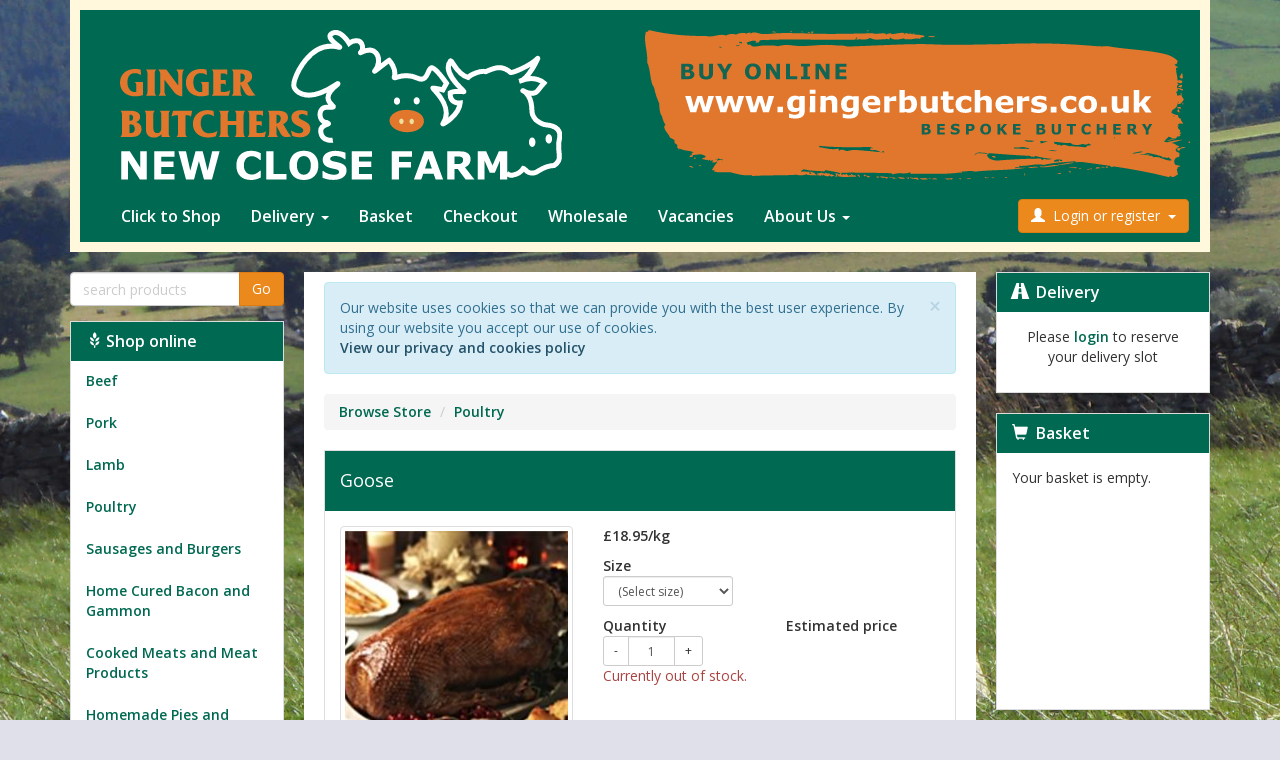

--- FILE ---
content_type: text/html; charset=utf-8
request_url: https://gingerbutchers.co.uk/p/Goose/b3c108304f714bc8b6ab8d81c9a7a1b6/
body_size: 8962
content:
<!DOCTYPE HTML>
<html lang="en-gb">
	<head>

		<!-- Google tag (gtag.js) -->
<script async src="https://www.googletagmanager.com/gtag/js?id=G-2H7Q6EMHRK"></script>
<script>
  window.dataLayer = window.dataLayer || [];
  function gtag(){dataLayer.push(arguments);}
  gtag('js', new Date());

  gtag('config', 'G-2H7Q6EMHRK');
</script>
        <meta name="viewport" content="width=device-width, initial-scale=1.0">
		<title>Buy Goose - Ginger Butchers</title>    
        <meta name="description" content="Our Geese are grown free range on farms in East Anglia from early summer until autumn.  Save the fat whilst cooking for your potatoes and other veg!   Please note weights are approximate. We recommend 453g/1lb of bone in meat per portion.">
        <link rel="canonical" href="/p/Goose/b3c108304f714bc8b6ab8d81c9a7a1b6/">
        
		

<script type='application/ld+json'>
    {
        "@context":"https://schema.org",
        "@type":"WebSite",
        "@id":"https://gingerbutchers.co.uk/#website",
        "url":"https://gingerbutchers.co.uk",
        "name":"Ginger Butchers",
        "potentialAction":{
            "@type":"SearchAction",
            "target":"https://gingerbutchers.co.uk/search/?q={search_term_string}",
            "query-input":"required name=search_term_string"
        }
    }
</script>
        
		



<script type='application/ld+json'>
    {
        "@context":"https://schema.org",
        "@type":"Organization",
        "@id":"https://gingerbutchers.co.uk/#organization",
        "name":"Ginger Butchers",
        "logo":"https://gingerbutchers.co.uk/media/newclosefarmicon.svg",
        "url":"https://gingerbutchers.co.uk",
        "sameAs":[
            "https://www.facebook.com/gingerbutchers/",
            "https://twitter.com/gingerbutchers/",
            "https://twitter.com/newclosefarm/",
            "https://www.instagram.com/gingerbutchers/"]
    }
</script>
		<script type="application/ld+json">
    {
      "@context": "https://schema.org",
      "@type": "GroceryStore",
      "name":"Ginger Butchers",
      "description": "Q Guild butchers delivering premium quality local meat and home-made produce in and around Bakewell, Buxton, Matlock and Hope Valley. You can also buy from our Farm Shop in Bakewell.",
      "image": "https://gingerbutchers.co.uk/media/butchers.jpg",
      "openingHours": ["Mo-Fr 09:00-17:00", "Sa 09:00-13:00"],
      "telephone": "+441629814280",
      "email": "info@gingerbutchers.co.uk",
      "address":
        {
        "@type": "PostalAddress",
        "streetAddress": "Granby Croft, Granby Road",
        "addressLocality": "Bakewell",
        "addressRegion": "Derbyshire",
        "addressCountry": "UK"
        },
      "currenciesAccepted": "GBP",
      "paymentAccepted": "Cash, Credit Card",
      "priceRange": "65p - £150",
      "url":"https://gingerbutchers.co.uk",
      "logo":"https://gingerbutchers.co.uk/media/newclosefarmicon.svg",
      "areaServed": ["Bakewell DE45 UK,  Buxton SK17 UK,  Matlock DE4 UK,  Hope Valley S33 0AH UK, Alport Bakewell DE45 1LH UK, Ashford in the Water Bakewell DE45 1QA UK, Baslow Bakewell DE45 UK, Chatsworth DE45 UK, Edensor Bakewell DE45 1PJ UK, Gratton Bakewell DE45 1LN UK, Great Longstone Bakewell DE45 1TB UK, Hassop Bakewell DE45 1NS UK, Little Longstone Bakewell DE45 1NN UK, Middleton-by-Youlgrave Bakewell DE45 1LS UK, Monyash Bakewell DE45 1JL UK, Over Haddon Bakewell DE45 1HZ UK, Pilsley Bakewell DE45 1UJ UK, Rowland Bakewell DE45 1NR UK, Sheldon Bakewell DE45 1QS UK, Youlgreave Bakewell DE45 1WP UK, Bamford Hope Valley S33 UK, Bradwell Hope Valley S33 UK, Bretton Hope Valley S32 5QD UK, Calver Hope Valley S32 3XH UK, Castleton Hope Valley S33 UK, Curbar Hope Valley S32 3YN UK, Edale Hope Valley S33 UK, Eyam Hope Valley S32 UK, Foolow Hope Valley S32 5QA UK, Froggatt Hope Valley S32 3ZE UK, Grindleford Hope Valley S32 UK, Hathersage Hope Valley S32 UK, Hope Hope Valley S33 UK, Leam Hope Valley S32 1AX UK, Nether Padley Hope Valley S32 2HQ UK, Brough and Shatton Hope Valley UK, Stanton Ford UK, Stoney Middleton Hope Valley S32 4TS UK, Upper Padley Hope Valley S32 2JA UK, Beeley Matlock DE4 2NB UK, Birchover Matlock DE4 2BN UK, Bonsall Matlock DE4 UK, Cromford Matlock DE4 UK, Darley Bridge Matlock DE4 2JW UK, Darley Dale Matlock DE4 UK, Elton Matlock DE4 2BX UK, Hackney Matlock DE4 2QE UK, Matlock Bath Matlock DE4 3PH UK, Pikehall Matlock DE4 2PJ UK, Rowsley UK, Snitterton Matlock DE4 2JG UK, Stanton in Peak Matlock DE4 2LS UK, Two Dales Matlock DE4 2FF UK, Wensley Matlock DE4 2LL UK, Winster Matlock DE4 2DP UK, Biggin Buxton SK17 0DH UK, Crowdecote Buxton SK17 0DB UK, Earl Sterndale Buxton SK17 0BZ UK, Hartington Buxton SK17 UK, Hindlow Buxton SK17 9PX UK, Hulme End Buxton SK17 0EX UK, Longnor Buxton SK17 UK, Newhaven Buxton SK17 0DU UK, Sheen Buxton SK17 0ES UK, Blackwell Buxton SK17 9TQ UK, Burbage Buxton SK17 UK, Chelmorton Buxton SK17 9SH UK, Cowdale Buxton SK17 9SE UK, Cressbrook Buxton SK17 8SY UK, Fairfield Buxton SK17 7EJ UK, Flagg Buxton SK17 9ED UK, Great Hucklow Buxton SK17 8RH UK, Harpur Hill Buxton SK17 9LB UK, Hurdlow Buxton SK17 9QJ UK, King Sterndale Buxton SK17 9SF UK, Ladmanlow Buxton SK17 UK, Litton Buxton SK17 8QY UK, Miller's Dale Buxton SK17 8SN UK, Monsal Dale Buxton SK17 8SZ UK, Priestcliffe Buxton SK17 9TN UK, Sterndale Moor Buxton SK17 9QB UK, Taddington Buxton SK17 9TS UK, Tideswell Buxton SK17 UK, Tunstead, High Peak SK23 7ES UK, Wardlow Buxton SK17 8RP UK, Wheston Buxton SK17 8JA UK, Wormhill Buxton SK17 8SL UK"],
      "brand": "New Close Farm"
    }
</script>
		
    <script type="application/ld+json">
        {
            "@context": "https://schema.org/",
            "@type": "Product",
            "name": "Goose",
            "image": "https://gingerbutchers.co.uk/imglib/3deeeddf-debb-4a25-8855-3befe82b91cc/350_0/Goose.png",
            "sku": "b3c10830-4f71-4bc8-b6ab-8d81c9a7a1b6",
             "description": "Our Geese are grown free range on farms in East Anglia from early summer until autumn.\n\nSave the fat whilst cooking for your potatoes and other veg! \n\nPlease note weights are approximate. We recommend 453g/1lb of bone in meat per portion.",
            
            
                "offers": {
                    "@type":"AggregateOffer",
                    "priceCurrency": "GBP",
                    "lowPrice": "94.75",
                    "highPrice": "113.7",
                    "offerCount": "2",
                    "availability": "http://schema.org/OutOfStock",
                    "url": "https://gingerbutchers.co.uk/p/Goose/b3c108304f714bc8b6ab8d81c9a7a1b6/",
                    "seller": {
                        "@type": "Organization",
                        "name": "Ginger Butchers",
                        "url": "https://gingerbutchers.co.uk"
                    }
                }
            
            
                ,"weight": {
                    "@type": "QuantitativeValue",
                    "minValue": "5",
                    "maxValue": "6",
                    "unitCode": "KGM"
                    }
            
            
                ,"brand": {
                  "@type": "Organization",
                  "name": "New Close Farm"
                }
            
        }
    </script>

		<link href='https://fonts.googleapis.com/css?family=Open+Sans:400,600,400italic,600italic' rel='stylesheet' type='text/css'>
		<script src="/media/jquery-1-11-2.js"></script>
		<script src="/media/jquery-lazyload-1-9-3.js"></script>      
        <script src="/media/bootstrap-min.js?v3-4-1"></script>
        <script defer src="/media/fontawesome-all-min.js?v5.0.8"></script>
		<script src="/fc.js?v1.1"></script>
		<script src="/ncfs.js?v1.0"></script>
		<link rel="stylesheet" href="/media/bootstrap.css?v3-4-1">
		<link rel="stylesheet" href="/style.css?v1.0">
		<link rel="stylesheet" href="/ncfs.css?v1.0.16">

		<!-- HTML5 shim and Respond.js IE8 support of HTML5 elements and media queries -->
		<!--[if lt IE 9]>
		<script src="/media/html5shiv-3-7-2.js"></script>
		<script src="/media/respond-1-4-2.js"></script>
		<![endif]-->
		
		<!-- favicons -->
        <link rel="apple-touch-icon" sizes="180x180" href="/media/apple-touch-icon.png?v=2.0">
        <link rel="icon" type="image/png" sizes="32x32" href="/media/favicon-32x32.png?v=2.0">
        <link rel="icon" type="image/png" sizes="16x16" href="/media/favicon-16x16.png?v=2.0">
        <link rel="manifest" href="/media/site.webmanifest?v=2.0">
        <link rel="mask-icon" href="/media/safari-pinned-tab.svg?v=2.0" color="#006951">
        <link rel="shortcut icon" href="/media/favicon.ico?v=2.0">
        <meta name="apple-mobile-web-app-title" content="Ginger Butchers">
        <meta name="application-name" content="Ginger Butchers">
        <meta name="msapplication-TileColor" content="#006951">
        <meta name="msapplication-config" content="/media/browserconfig.xml?v=2.0">
        <meta name="theme-color" content="#006951">
		<!-- end favicons -->
		
	</head>
	<body>
	
	<header>
    <div class="container">
        <div class="ncfs-header">
            <div class="fc-banner clearfix hidden-xs hidden-sm">		
                <a href="/"><img id="ncf-icon" class="pull-left" src="/media/newclosefarmicon.svg" alt="Ginger Butchers"></a>
                <img id="ncf-shop" class="pull-right" src="/media/gingerflash.svg" alt="Ginger Butchers - buy online - bespoke butchery">
            </div>
            <nav class="navbar navbar-default navbar-inverse navbar-fsb">
    <!-- Brand and toggle get grouped for better mobile display -->
    <div class="navbar-header navbar-header-fc">
        <button type="button" class="navbar-toggle" data-toggle="collapse" data-target=".navbar-ex1-collapse">
            <span class="sr-only">Toggle navigation</span>
            <span class="icon-bar"></span>
            <span class="icon-bar"></span>
            <span class="icon-bar"></span>
        </button>
        <a class="navbar-brand hidden-lg hidden-md" href="/"><img class="logo" src="/media/newclosefarmicon.svg" alt="Ginger Butchers"></a>
    </div>

    <!-- Collect the nav links, forms, and other content for toggling -->
    <div class="collapse navbar-collapse navbar-ex1-collapse">
        <ul class="nav navbar-nav navbar-fc">
            <li><a href="/shop/">Click to Shop</a></li>
            <li class="dropdown">
                <a href="#" class="dropdown-toggle" data-toggle="dropdown">Delivery <b class="caret"></b></a>
                <ul class="dropdown-menu">
                    <li><a href="/delivery/">Reserve a Delivery Slot</a></li>
                    <li><a href="/deliveryinfo/">Delivery Information</a></li>
                    <li><a href="/postcodechecker/">Postcode Checker</a></li>
                    <li><a href="/howtoorder/">How To Order</a></li>
                </ul>
            </li>
            <li><a href="/basket/">Basket</a></li>
            <li><a href="/checkout/">Checkout</a></li>
            <li><a href="/wholesale/">Wholesale</a></li>
            <li class="hidden-md"><a href="/vacancies/">Vacancies</a></li>
            <li class="dropdown">
                <a href="#" class="dropdown-toggle" data-toggle="dropdown">About Us <b class="caret"></b></a>
                <ul class="dropdown-menu">
                    <li class="hidden-xs hidden-sm hidden-lg"><a href="/vacancies/">Vacancies</a></li>
                    <li><a href="/ourstory/">Our Story</a></li>
                    <li><a href="/ourmeat/">Why choose our meat?</a></li>
                    <li><a href="/farmshop/">Farm Shop</a></li>
                    <li><a href="http://gingercooks.co.uk">Ginger Cooks</a></li>
                    <li><a href="/awards/">Awards</a></li>
                    <li><a href="/testimonials/">Testimonials</a></li>
                    <li><a href="/contactus/">Contact Us</a></li>
                </ul>
            </li>
            
                <li class="hidden-md hidden-lg">
                    <a href="/login/"><span class="glyphicon glyphicon-user"></span><strong>&nbsp;&nbsp;Login or register&nbsp;&nbsp;</strong></a>
                </li>
            					
        </ul>
    
        <!--  only show user/login button on larger screens showing main menu -->
        <div class="btn-group navbar-right hidden-xs hidden-sm">
            
                <div class="btn-group">
                    <button type="button" class="btn btn-warning navbar-btn dropdown-toggle" data-toggle="dropdown"><span class="glyphicon glyphicon-user"></span>&nbsp;&nbsp;Login or register&nbsp;&nbsp;<span class="caret"></span></button>
                    <ul class="dropdown-menu" role="menu">
                        <li><a href="/login/">Login</a></li>
                        <li><a href="/register">Register</a></li>
                    </ul>
                </div>
            
        </div>
    
    </div><!-- /.navbar-collapse -->
</nav>
        </div>
    </div>
</header>
	
  
  <div class="container content">
    <div class="row">
      <!-- left column -->
      <aside class="col-md-3 col-md-1-5-fsb left-col-fsb" role="complementary">
        <div class="hidden-xs hidden-sm"><form class="form-horizontal" method="get" action="/search/">
	<div class="form-group">
		 <div class="col-xs-12">
			<div class="input-group input-group">
				<input class="form-control input-search-fsb" type="text" name="q" placeholder="search products"><span class="input-group-btn"><button class="btn btn-warning veneer-18 btn-search-fsb" type="submit">Go</button></span>
			</div>
		</div>
	</div>
</form><div class="panel panel-primary">
	<div class="panel-heading"><h3 class="panel-title"><a href="/shop/"><span class="glyphicon glyphicon-grain"></span>&nbsp;Shop online</a></h3></div>
	<nav>
		<ul class="nav nav-stacked list-group">
			<li class="list-sm"><a href="/c/Beef/c5f1634b5d9448258985fe93ec53fe7d/">Beef</a></li><li class="list-sm"><a href="/c/Pork/c16f77d47404482eb156d36bcdd4d005/">Pork</a></li><li class="list-sm"><a href="/c/Lamb/cae5f15a42df41f3a0eefdf36a39b119/">Lamb</a></li><li class="list-sm"><a href="/c/Poultry/d56edb0553a240189b5e494a3eedf93e/">Poultry</a></li><li class="list-sm"><a href="/c/Sausages_and_Burgers/8811624a27d04b4ba60fea0a49b04f6b/">Sausages and Burgers</a></li><li class="list-sm"><a href="/c/Home_Cured_Bacon_and_Gammon/27650a7c0a374758ac8d1ae062d12c71/">Home Cured Bacon and Gammon</a></li><li class="list-sm"><a href="/c/Cooked_Meats_and_Meat_Products/f334a2b267394391b043db9d4f8a49be/">Cooked Meats and Meat Products</a></li><li class="list-sm"><a href="/c/Homemade_Pies_and_Pastries/ab187e54e0f044edb2078199268cb74b/">Homemade Pies and Pastries</a></li><li class="list-sm"><a href="/c/Meat_Boxes/3a9ef0b764fd485fadb201d948e52ad4/">Meat Boxes</a></li><li class="list-sm"><a href="/c/Kitchen_ready_No_Mither_Meals/ae2dcba0c6ea4ef5af1caafbd7251047/">Kitchen ready / &#39;No Mither Meals&#39;</a></li><li class="list-sm"><a href="/c/Offal/d2ec31b1ab764581afa6de0f43297f50/">Offal</a></li><li class="list-sm"><a href="/c/Game/ac237319708a4dc98e986d5727e8511b/">Game</a></li><li class="list-sm"><a href="/c/Extras/20f9088b443c474699b9f010dcec7a49/">Extras</a></li>
		</ul>
	</nav>
</div><script> // Script for weight converter
  jQuery(function() {  
    jQuery("#unit1").blur(function(){forward();}).keypress(function(e){if (e.which == 13) forward();});
    jQuery("#unit2").blur(function(){backward();}).keypress(function(e){if (e.which == 13) backward();});
  });
  function forward() {  
    jQuery("#unit1").val(jQuery("#unit1").val().toString().replace(/[^\d\.eE-]/g,''));
    if (!isNaN(jQuery("#unit1").val())) jQuery("#unit2").val((jQuery("#unit1").val() * 2.20462262185).toFixed(2));}
  function backward() {  
    jQuery("#unit2").val(jQuery("#unit2").val().toString().replace(/[^\d\.eE-]/g,''));
    if (!isNaN(jQuery("#unit2").val())) jQuery("#unit1").val((jQuery("#unit2").val() / 2.20462262185).toFixed(2));}
</script>

<div class="panel panel-primary">
  <div class="panel-heading"><h3 class="panel-title"><span class="glyphicon glyphicon-transfer"></span>&nbsp;&nbsp;Weight Converter</h3></div>
  <form class="form-horizontal" name="converter">
    <div class="form-group" style="margin-top: 15px; margin-left: 0; margin-right: 0;">
      <label for="unit1" class="col-xs-3 control-label text-right">kgs</label>
      <div class="col-xs-9"><input class="form-control" type="text" id="unit1" maxlength="10" value="" style="width: 100%;"></div>
    </div>
    <div class="form-group" style="margin-left: 0; margin-right: 0;">
      <label for="unit2" class="col-xs-3 control-label text-right">lbs</label>
      <div class="col-xs-9"><input class="form-control" type="text" id="unit2" maxlength="10" value="" style="width: 100%;"></div>
    </div>
  </form>
</div></div>
      </aside>
      
      <!-- centre content -->
      <div class="col-md-6 col-md-3-5-fsb" role="main">
        <div id="centreContent">
          <div class="page-messages">
  <noscript><div class="alert alert-danger alert-persist">You must enable JavaScript in your browser for this website to function correctly.</div></noscript>
  
  
  
</div>
          <!-- page content -->
          
  
	<ol class="breadcrumb">
		<li><a href="/shop/">Browse Store</a></li>
		
			
				<li><a href="/c/Poultry/d56edb0553a240189b5e494a3eedf93e/">Poultry</a></li>
			
		
	</ol>

  <form method="post" class="product-listing product-listing-detail" action="/p/Goose/b3c108304f714bc8b6ab8d81c9a7a1b6/" data-productid="b3c10830-4f71-4bc8-b6ab-8d81c9a7a1b6" data-minqty="1" data-maxqty="999" data-unitprice="18.95">
    <input type="hidden" name="fcStoreAction" value="UpdateBasket">
    <input type="hidden" name="XsrfToken" value="05B2W4CEFPQ21ZW86E7AQGR2H8PN91QY5DT73M1ZN8873GV9X1SK">
    <input type="hidden" name="SuccessRedirect" value="/pa/Goose/b3c108304f714bc8b6ab8d81c9a7a1b6/">
    <input type="hidden" name="Increment" value="true">
    
    <div class="panel panel-primary">
      <div class="panel-heading"><h4>Goose</h4></div>
      <div class="panel-body">
        <div class="row">
          <div class="col-sm-6 col-md-5"><img class="img-thumbnail" src="/imglib/3deeeddf-debb-4a25-8855-3befe82b91cc/237_237/Goose.jpg" alt="Goose"></div>
          <div class="col-sm-6 col-md-7">
            <p><strong>&#163;18.95/kg</strong>
            
            
            </p>

            
              <div>
                <p><strong>Size</strong><br>
                  <select class="form-control input-warning input-sm select-size product-listing-size">
                    <option selected="selected" value="0"> (Select size) </option>
                    
                      <option value="951d90fc-b47a-4b65-b4ba-04b471bae091" data-size="5" data-basketqty="0">5kg</option>
                    
                      <option value="0898127e-757d-4af4-a722-875cbf4c1817" data-size="6" data-basketqty="0">6kg</option>
                    
                  </select>
                </p>
              </div>
            

            <div class="row">
              <div class="col-xs-6">
                <p>
                  <strong>Quantity</strong><br>
                  <span class="input-group pull-left">
                    <span class="input-group-btn">
                      <button type="button" class="btn btn-default btn-sm product-listing-quantity-minus">-</button>
                    </span>
                    <input type="text" pattern="\d*" class="form-control input-sm text-center product-listing-quantity" value="1">
                    <span class="input-group-btn">
                      <button type="button" class="btn btn-default btn-sm product-listing-quantity-plus">+</button>
                    </span>
                  </span>
                </p>
              </div>
              <div class="col-xs-6">
                <p>
                  <strong>Estimated price</strong><br>
                  <span class="product-listing-price text-primary lead">&nbsp;</span>
                </p>
              </div>
            </div>
            <div class="row">
              <div class="col-xs-12">
                <div class="clearfix"></div>
                
                  <p class="text-danger">Currently out of stock.</p>
                
                
              </div>
            </div>
          </div>
        </div>
        
        <div class="row">
          <div class="col-md-12">
            
              <div class="panel panel-info">
                <div class="panel-heading"><strong>Description</strong></div>
                <div class="panel-body">
                  <p>Our Geese are grown free range on farms in East Anglia from early summer until autumn.</p><p>Save the fat whilst cooking for your potatoes and other veg! </p><p>Please note weights are approximate. We recommend 453g/1lb of bone in meat per portion.</p>
                </div>
              </div>
            

            
              
                <div class="panel panel-info">
                  <div class="panel-heading"><strong>Availability</strong></div>
                  <div class="panel-body">
                    <p class="lead">Only available for Christmas and New Year orders.<br><span class="text-danger"><em>Last day to order: Friday 12th December</em></span></p>
                  </div>
                </div>
              
              
            
          </div>
        </div>
      </div>
    </div>
  </form>

        </div>
      </div>
      
      <!-- right column -->
      <aside class="col-md-3 col-md-1-5-fsb right-col-fsb" role="complementary">
        <div class="hidden-xs hidden-sm"><div class="panel panel-primary">
	<div class="panel-heading"><h3 class="panel-title"><a href="/delivery/"><span class="glyphicon glyphicon-road"></span>&nbsp;&nbsp;Delivery</a></h3></div>
	<div class="panel-body text-center">
		
			<p>Please <a href="/login/">login</a> to reserve your delivery slot</p>
		
		 
	</div>
</div><div class="panel panel-primary side-basket">
  
  <div class="panel-heading">
    <h3 class="panel-title"><a href="/basket/"><span class="glyphicon glyphicon-shopping-cart"></span>&nbsp;&nbsp;Basket</a></h3>
  </div>
  
  <div class="panel-body basket-is-empty">
    <p>Your basket is empty.</p>
  </div>
  
  <div class="basket-is-not-empty side-basket-content-head">
    <p>Guide price: <span class="basket-subtotal-value basket-guide-price text-danger">&#163;0.00</span></p>
	<p>
      <a class="btn btn-xs btn-warning" href="/basket/" title="Go to the 'basket' page where you can change the items in your basket.">View basket</a>
      <a class="btn btn-xs btn-success" href="/checkout/" title="Place your order.">Checkout</a>
    </p>
  </div>
  
  <div class="basket-is-not-empty table-responsive side-basket-content-body">
    <table class="table">
      <tbody class="basket-items include-price include-ajax-controls"></tbody>
    </table>
  </div>
  
  <script>
    $(function() {
      var basketRows = [];
      
      fc.initBasket(basketRows, '05B2W4CEFPQ21ZW86E7AQGR2H8PN91QY5DT73M1ZN8873GV9X1SK');
      $('.side-basket').fcSmartBlock(0, 'body>footer', 10, 10, 200); //topLimit, bottomLimit, topMargin, bottomMargin, minHeight
    }); 
  </script>

</div></div>
      </aside>
    </div>
  </div>
  

	<footer>
    <div class="container">
        <div class="ncfs-footer">
            <div class="row">
                <div class="col-sm-4">
                    <h4 class="notopmargin">Shop online</h4>
                    <ul class="list-unstyled">
                        <li><a href="/shop/">Products</a></li>
                        <li><a href="/deliveryinfo/">Delivery information</a></li>
                        <li><a href="/basket/">Basket</a></li>
                        <li><a href="/checkout/">Checkout</a></li>
                        <li><a href="/howtoorder/">How To Order</a></li>
                        <li><a href="/terms/">Terms</a></li>
                        <li><a href="/privacy/">Privacy</a></li>
                    </ul>
                </div>
                <div class="col-sm-4">
                    <h4 class="notopmargin">About Us</h4>
                    <ul class="list-unstyled">
                        <li><a href="/vacancies/">Vacancies</a></li>
                        <li><a href="/contactus/">Contact us</a></li>
                        <li><a href="/ourstory/">Our story</a></li>
                        <li><a href="/farmshop/">Farm Shop</a></li>
                        <li><a href="/wholesale/">Wholesale</a></li>
                        <li><a href="http://gingercooks.co.uk">Ginger Cooks</a></li>
                        <li><a href="/awards/">Awards</a></li>
                    </ul>
                    <p><a href="https://www.facebook.com/gingerbutchers/" target="_blank"><img src="/media/facebooklogo.png" alt="" title="visit our Facebook page."></a>&nbsp;&nbsp;&nbsp;<a href="https://twitter.com/newclosefarm/" target="_blank"><img src="/media/twitterlogo.png" alt="" title="visit our Twitter page."></a>&nbsp;&nbsp;&nbsp;<a href="https://instagram.com/gingerbutchers/" target="_blank"><img src="/media/instagramlogo.png" alt="" title="visit our Instagram page."></a></p>
                </div>
                <div class="col-sm-4">
                    <p>New Close Farm Ltd
                    <br>New Close Farm<br>Over Haddon<br>Bakewell<br>DE45 1HQ</p>
                    <p>Registered in England &amp; Wales No: 01985364.<br>VAT No: 439563127</p>
                    <p>&copy; New Close Farm Ltd 2014 - 2026. All rights reserved.</p>
                                   
                </div>
            </div>
            <div class="row">
                <div class="col-xs-12">
                    <div class="pull-left"><a href="//enrd.ec.europa.eu/country/uk_en" target="_blank"><img src="/media/leader.png" title="supported through LEADER in the Peak District Rural Action Zone"></a>&nbsp;&nbsp;&nbsp;<img src="/media/dep.png" title="Derbyshire Economic Partnership">&nbsp;&nbsp;&nbsp;<img src="/media/eu.png" title="Funded by the European Agricultural Fund for Rural Development">&nbsp;&nbsp;&nbsp;</div>
                    <div class="pull-left small">The European Agricultural Fund<br>for Rural Development:<br>Europe investing in rural areas</div>
                </div>
            </div>
        </div>
    </div>
</footer>

	<div style="all:initial!important;display:block!important;padding-top:30px!important;padding-bottom:10px!important;text-align:center!important;"><a style="all:initial!important;display:inline-block!important;white-space:nowrap!important;color:#606060!important;text-decoration:none!important;font-size:0.7em!important;font-family:Verdana,Geneva,sans-serif!important;border:solid 1px #cccccc!important;border-radius:5px!important;padding:3px 6px!important;background-color:#f5f5f5!important;cursor:pointer!important;" href="https://www.foodcommerce.co.uk/" target="_blank">Powered by <strong><span style="all:inherit!important;color:#44960e!important">Food</span><span style="all:inherit!important;color:#cc6d00!important">Commerce</span></strong></a></div><script>var p=function(){return document.querySelector('body > div:last-of-type')};var e=document.getElementsByClassName('poweredby-here');if(e.length>0){p=p();e[e.length-1].appendChild(p);window.onload=function(){if(!(p.offsetWidth||p.offsetHeight||p.getClientRects().length))document.body.appendChild(p)}}else{var e=document.getElementsByClassName('poweredby-background');if(e.length>0)p().style.backgroundColor=window.getComputedStyle(e[e.length-1]).backgroundColor}</script></body>
</html>

--- FILE ---
content_type: text/css; charset=utf-8
request_url: https://gingerbutchers.co.uk/style.css?v1.0
body_size: 2013
content:
/* Stylesheet for the FoodCommerce store template "Default". */
/* Last updated: 29 July 2015. */

/* *************** */
/* ** Structure ** */
/* *************** */

/* basic viewport sizing */
html, body { height: 100%; }
body { position: relative; }

/* prevent the footer rising too far up the screen when the content is small */
@media screen and (min-width: 992px) { #centreContent { min-height: 500px; } }
@media screen and (min-width: 1200px) { #centreContent  { min-height: 700px; } }

/* image positioning helper classes */
.image-left { float: left; margin: 0 20px 20px 0; }
.image-right { float: right; margin: 0 0 20px 20px; }

/* ******************* */
/* ** Visual tweaks ** */
/* ******************* */

hr { color: #dddddd; border-color: #dddddd; }
.discount-was-price { text-decoration: line-through; }

.product-listing .input-group { max-width: 100px; }
.product-listing-small .input-group { width: 60%; }
.product-listing-small .add-button-container { width: 38%; margin-left: 2%; }
.product-listing-detail .add-button-container { margin-top: 15px; margin-bottom: 10px; }
.product-listing-detail img {margin-bottom: 15px;}
.product-listing-size { max-width: 130px; }

.basket-quantity-group { width: 80px; }

/* to create the tiling effect for products and categories  */
ul.tiled-item-container { list-style-type: none; padding: 0px; margin: 0px -10px; }
ul.tiled-item-container li {display: inline-block; vertical-align:top; padding:10px 10px 0; margin-bottom: 10px; }

/* to control the number of tiles in a row */
li.tiled-item {width:100%;}
@media screen and (min-width: 400px) { li.tiled-item {width:50%;} }
@media screen and (min-width: 600px) { li.tiled-item {width:33.3333%;} }

li.tiled-cat {width:100%;}
@media screen and (min-width: 400px) { li.tiled-cat {width:50%;} }
@media screen and (min-width: 600px) { li.tiled-cat {width:33.3333%;} }

li.tiled-ads { width: 100%;}
/* @media screen and (min-width: 600px) { li.tiled-ads { width: 50%; } } */
@media screen and (min-width: 660px) { li.tiled-ads { width: 33.3333%; }
}
/* some tweaks to the menu blocks in the left columns */
.list-group { box-shadow: none;}
#account-menu-collapse { padding-left:0; padding-right:0; }

/* some tweaks to the checkout payment page for tidy responsive behaviour */
#expiryDateMonth, #expiryDateYear, #startDateMonth, #startDateYear, .security-number input, .issue-number input { max-width: 92px; }
.card-number input { max-width: 350px; }

/* checkout payment iframes */
.payment-iframe { width: 100% !important;}
.card-save-iframe {height: 500px!important;}
.sage-pay-iframe {height: 800px !important;}

/* checkout page when using Stripe */
.payment-form-stripe #payment-form-cardnumber { max-width: 180px; }
.payment-form-stripe #payment-form-expirymonth, .payment-form-stripe #payment-form-expiryyear { display: inline; max-width: 50px; }
.payment-form-stripe #payment-form-cvc  { display: inline; max-width: 60px; }

*::-webkit-input-placeholder { color: #cccccc !important; }
*:-moz-placeholder { /* Firefox 18- */ color: #cccccc !important; }
*::-moz-placeholder { /* Firefox 19+ */ color: #cccccc !important; }
*:-ms-input-placeholder { color: #cccccc !important; }

/* disable spin buttons on number inputs */
input[type='number'] { -moz-appearance: textfield; }
input[type='number']::-webkit-inner-spin-button, input[type='number']::-webkit-outer-spin-button { -webkit-appearance: none; margin: 0; }

/* formatting the side-basket */
.side-basket-content-body td { font-size: 0.75em; border-bottom: 1px solid rgba(0, 0, 0, 0.2) !important; padding: 4px !important; }
.side-basket-content-body tr:first-child td { border-top: 1px solid rgba(0, 0, 0, 0.2) !important; }
.side-basket-content-head, .side-basket-content-foot { text-align: center; }
.side-basket-content-head  p, .side-basket-content-foot  p { margin: 5px 0 5px; }
td.side-basket-qty { text-align: center; white-space: nowrap; }
td.side-basket-price { text-align: right; white-space: nowrap; }
div.side-basket-controls .btn { background: none repeat scroll 0 0 transparent; color: rgba(0, 0, 0, 0.2); line-height: 1; border: 0 none; padding: 0; margin: 0}
div.side-basket-controls .btn:hover { color: rgba(0, 0, 0, 0.4); }
div.side-basket-controls-qty .btn:first-child { margin-right: 5px; }
.basket-guide-price { font-size: 1.2em; font-weight: bold; }

/* formatting side-basket when using smart-block */
.smart-block .side-basket-content-head { position: absolute; width: 100%; }
.smart-block .side-basket-content-body { position: absolute; top: 105px; bottom: 35px; width: 100%; overflow-y: scroll; }
.smart-block .side-basket-content-foot { position: absolute; bottom: 5px; width: 100%; }

.navbar-fc { min-height: 110px;}
.navbar-header-fc { margin-top: 0px; }
@media screen and (min-width: 400px) { .navbar-header-fc { margin-top: 48px; } }
@media screen and (min-width: 600px) { .navbar-header-fc { margin-top: 68px; } }
@media screen and (min-width: 992px) { .navbar-fc  { min-height: 0;} .navbar-header-fc { margin-top: 0; } }

/* prevents problems with table background colour on iPhone */
.table-div-fc { margin-bottom: 15px;}
.table-fc { background-color: #fff; margin-bottom: 0; } 
@media screen and (min-width: 440px) { .table-div-fc { margin-bottom: 20px; } }
.table-fc > tbody > tr > td.no-top-border-xs { border-top: 0 solid #ddd; }
@media screen and (min-width: 768px) { .table-fc > tbody > tr > td.no-top-border-xs { border-top: 1px solid #ddd; } }

.qty-inputs { display: table-cell; vertical-align: middle; padding-right: 6px; }

.basket-button-alignment { text-align: center; }
@media screen and (min-width: 768px) { .basket-button-alignment { text-align: right; } }

.panel-claim-code { max-width: 350px; display: block; margin-left: auto; margin-right: auto; }

/* home delivery table */
.delivery-slot-unavailable { color: #F9F9F9; background-color: #F9F9F9; }

table.delivery-weekly-grid  .btn-link { font-size: 14px; }

table.delivery-weekly-grid > thead > tr > th.active, table.delivery-weekly-grid > tbody > tr > th.active {background-color: #fff; font-weight: normal; font-size: 12px; }

/* helpers */
.break-word { word-wrap: break-word; }

--- FILE ---
content_type: text/css; charset=utf-8
request_url: https://gingerbutchers.co.uk/ncfs.css?v1.0.16
body_size: 4174
content:
body { font-family: 'Open Sans', sans-serif; background-color: #e0e0eb; background-image: url('/media/ncf-bg.jpg'); background-position: center; background-repeat: no-repeat; background-attachment: fixed; background-size: cover; }
#centreContent, #centreContent-none { background-color: #ffffff; padding: 10px 20px; }
/* #centreContent-none { margin-bottom: 30px; } */

/* to remove background image from home page */
#home { background: none; background-color: #f5d4bc; }

/* FSB grid system */
.col-md-1-5-fsb, .col-md-2-5-fsb, .col-md-3-5-fsb, .col-md-4-5-fsb { width: 100% !important; }
@media screen and (min-width: 992px) {.col-md-1-5-fsb { width: 20% !important; } .col-md-2-5-fsb { width: 40% !important; } .col-md-3-5-fsb { width: 60% !important; } .col-md-4-5-fsb { width: 80% !important; } }
.left-col-fsb { padding-right: 5px !important; }
.right-col-fsb { padding-left: 5px !important; }

/* FSB grid system for use in centre content */ 
.row-fsb { margin: 0 -10px; }
.col-fsb { padding: 0 10px !important;}
 
 /* Header and navbar */
.navbar { border-radius: 0; margin-bottom: 0;}
.navbar-inverse .navbar-nav > li > a { color: #fff; font-size: 16px; font-weight: bold; }

/* 
.ncfs-banner { background-color: #006951; color: #fff; padding: 10px 0; }
.ncfs-banner a { color: #fff; }
*/

.ncfs-header { background-color: #006951; padding: 10px 10px 0 10px; border: 10px solid #FFF8DC; margin-bottom: 20px; }

.navbar-inverse { border-color: transparent; box-shadow: none; }

.panel { box-shadow: none; border-color: #dddddd; }

.navbar-default .navbar-collapse { border-color: #dddddd; box-shadow: none; }

.nav > li > a:hover { background-color: #eeeff4; }

.fc-banner { background-color: transparent; padding: 10px 0 10px; }
#fc-banner-spacer-image { height: 80px; }

#ncf-icon, #ncf-shop { height: 120px; }
@media screen and (min-width: 1200px) { #ncf-icon, #ncf-shop { height: 150px; } }

/* logos used on larger screens MD & LG */
#ncf-icon { margin-left: 30px; }
#ncf-shop { margin-right: 0px; }

/* logo used on smaller screen sizes XS & SM */
.logo { height:45px; margin-top: -18px; }
@media screen and (min-width: 400px) { .logo { height:80px; margin-top: -58px; } }
@media screen and (min-width: 600px) { .logo { height:100px; margin-top: -78px; } }
.navbar-brand { padding-left: 0; }
 
/* footer */
.ncfs-footer {background-color: #333333; color: #fff; padding: 20px 15px 50px; margin-top: 20px; }
.ncfs-footer a { color: #fff; }

/* helpers */ 
.notopmargin { margin-top: 0 !important; }
.nobottommargin { margin-bottom: 0 !important; }
.noleftmargin { margin-left: 0 !important; }
.norightmargin { margin-right: 0 !important; }
.alignmiddle { vertical-align: middle !important; }
.mt3, .mt-3 { margin-top: 20px !important; }
.mr3, .mr-3 { margin-right: 20px !important; }
.mb3, .mb-3 { margin-bottom: 20px !important; }
.ml3, .ml-3 { margin-left: 20px !important; }
.mx3, .mx-3 { margin-left: 20px !important; margin-right: 20px !important;}
.my3, .my-3 { margin-top: 20px !important; margin-bottom: 20px !important;}

.page-header { border-color: #dddddd; }

/* home page */
.discount-offer { margin: 5px; padding: 0 10px 20px; border: 2px dashed #ec891d; border-radius: 5px;  }
.discount-offer p { margin: 10px 0 0; text-align: center; }

.img-container { position: relative; }

ul.tiled-item-container li.tiled-ads { vertical-align: middle; }

.tiled-ads-link { display: block; width: 100%; text-align: center; padding:0; background-size: contain; background-position: center center; background-repeat: no-repeat; }
.tiled-ads-name { display: inline-block; line-height: normal; vertical-align: bottom; color: #fff; font-size: 22px; text-transform: uppercase; font-weight: bold; margin: 0; padding: 10px 15px 5px; width: 100%; }

.tiled-ads-name { 
  background-image: -webkit-linear-gradient(bottom, rgba(0,0,0,0.6) 20%, rgba(0,0,0,0)); /* For Safari 5.1 to 6.0 */
  background-image: -o-linear-gradient(top, rgba(0,0,0,0.6) 20%, rgba(0,0,0,0)); /* For Opera 11.1 to 12.0 */
  background-image: -moz-linear-gradient(top, rgba(0,0,0,0.6) 20%, rgba(0,0,0,0)); /* For Firefox 3.6 to 15 */
  background-image: linear-gradient(to top, rgba(0,0,0,0.6) 20%, rgba(0,0,0,0)); /* Standard syntax (must be last) */
}

.tiled-ads-link { line-height: 300px; }
@media screen and (min-width: 330px) { .tiled-ads-link { line-height: 192px; } }
@media screen and (min-width: 480px) { .tiled-ads-link { line-height: 217px; } }
@media screen and (min-width: 992px) { .tiled-ads-link { line-height: 130px; } }
@media screen and (min-width: 1200px) { .tiled-ads-link { line-height: 163px; } }

.bigger {font-size: 1.2em;}
a, a:hover, a:focus { color: #006951; font-weight: bold; }
.text-success { color: #006951; }
.btn, .btn:hover, .btn:focus { font-weight: normal; }

.panel-title > a:hover, .panel-title > small > a:hover, .panel-title > .small > a:hover { color: inherit; text-decoration: none; }

/* ginger butchers section on home page*/
#gb-container .gb-link { display: block; width: 100%; text-align: center; padding:0; background-image: url('/media/tom_ed_calves.jpg'); background-size: contain; background-position: center center; background-repeat: no-repeat; }
#gb-container { margin-bottom: 30px; background-color: #fff; padding: 10px; }
#gb-container .gb-name { display: inline-block; line-height: normal; vertical-align: top; color: #fff; font-size: 14px; text-transform: uppercase; font-weight: bold; margin: 0; padding: 10px 25px 5px; width: 100%;}
#gb-footer { background-color: #006951; padding: 10px; line-height: 1; font-size: 18px; color: #fff; text-align: center; }
#gb-bullets { background-color: #fff; padding: 10px; }
#gb-bullets ul { margin-top: 0; margin-bottom: 0; }
#gb-bullets img { margin-top: 20px; }

@media screen and (min-width: 380px) { #gb-container .gb-name { font-size: 18px; } #gb-footer { font-size: 22px } }
@media screen and (min-width: 440px) { #gb-container .gb-name { font-size: 22px; } #gb-footer { font-size: 28px } }
@media screen and (min-width: 600px) { #gb-container .gb-name { font-size: 30px; } #gb-footer { font-size: 36px } }
@media screen and (min-width: 768px) { #gb-container .gb-name { font-size: 42px; } #gb-footer { font-size: 48px } #gb-bullets img { margin-top: 0; } #gb-bullets ul { margin-top: 16px; } }
@media screen and (min-width: 992px) { #gb-container .gb-name { font-size: 56px; } #gb-footer { font-size: 56px } }
@media screen and (min-width: 1200px) { #gb-container .gb-name { font-size: 64px; } #gb-footer { font-size: 64px } }

/* delivery banner on home page */
#dely-banner-container { margin: 10px 0; border-top: 1px solid #FFF8DC; padding-top: 10px; }
#dely-banner-container p { margin: 0; text-align: center; font-size: 1.4em; color: #FFF8DC; font-weight: bold; }

/* carousel on home page */
#carousel-homepage { margin-bottom: 20px; padding: 10px; background-color: #ffffff; }
@media screen and (min-width: 768px) { #carousel-homepage { padding: 20px;} }
.carousel-indicators { margin-bottom: 0; }
@media screen and (min-width: 768px) { .carousel-indicators { margin-bottom: 10px; } }
.carousel-caption  { bottom: 0; padding-bottom: 20px; padding-top: 0; }
.carousel-caption > p { margin-bottom: 4px; }
@media screen and (min-width: 768px) { .carousel-caption > p { margin-bottom: 12px; } }
.ncfs-carousel-image { display: block; max-height: 30%; width: auto; margin: auto; position: absolute; bottom: 20px; left: 0; right: 70%; z-index: 12; }
.ncfs-carousel-text { padding: 0 20px 0; font-size: 20px; color: #fff; position: absolute; left: 0; right: 0; z-index: 12; }
.ncfs-carousel-text-yellow { color: #ffff00; }
.ncfs-carousel-text-gray { color: #333333; background-color:rgba(255,255,255,0.5 );}
@media screen and (min-width: 380px) { .ncfs-carousel-text { font-size: 26px; } }
@media screen and (min-width: 440px) { .ncfs-carousel-text { font-size: 30px; } }
@media screen and (min-width: 768px) { .ncfs-carousel-text { font-size: 52px; } }
@media screen and (min-width: 992px) { .ncfs-carousel-text { font-size: 72px; } }
.ncfs-carousel-text-top { top: 0; bottom: auto; }
.ncfs-carousel-text-middle { top: 30%; bottom: auto; }
.ncfs-carousel-text-bottom { top: auto; bottom: 10%; }


/* delivery page */
.panel-delivery { border: none; }

.panel-delivery > .panel-heading, .panel-delivery > .panel-body { padding-left: 0px; padding-right: 0px; }
@media screen and (min-width: 768px) { .panel-delivery > .panel-heading, .panel-delivery > .panel-body { padding-left: 15px; padding-right: 15px; } }

.text-ginger { color: #E1772D; }

/* speech bubbles */
.triangle-isosceles {
	position:relative;
	padding:15px;
	margin:1em 0 3em;
	color:#000;
	background:#f3961c; /* default background for browsers without gradient support */
	/* css3 */
	background:-webkit-gradient(linear, 0 0, 0 100%, from(#f9d835), to(#f3961c));
	background:-moz-linear-gradient(#f9d835, #f3961c);
	background:-o-linear-gradient(#f9d835, #f3961c);
	background:linear-gradient(#f9d835, #f3961c);
	-webkit-border-radius:10px;
	-moz-border-radius:10px;
	border-radius:10px;
}

/* Variant : for top positioned triangle */
.triangle-isosceles.top {
	background:-webkit-gradient(linear, 0 0, 0 100%, from(#f3961c), to(#f9d835));
	background:-moz-linear-gradient(#f3961c, #f9d835);
	background:-o-linear-gradient(#f3961c, #f9d835);
	background:linear-gradient(#f3961c, #f9d835);
}

/* Variant : for left/right positioned triangle */
.triangle-isosceles.left {
	margin-left:50px;
	background:#f3961c;
}

/* Variant : for right positioned triangle */
.triangle-isosceles.right {
	margin-right:50px;
	background:#f3961c;
}

/* the triangle */

/* creates triangle */
.triangle-isosceles:after {
	content:"";
	position:absolute;
	bottom:-15px; /* value = - border-top-width - border-bottom-width */
	left:50px; /* controls horizontal position */
	border-width:15px 15px 0; /* vary these values to change the angle of the vertex */
	border-style:solid;
	border-color:#f3961c transparent;
    /* reduce the damage in FF3.0 */
    display:block; 
    width:0;
}

/* variant : top */
.triangle-isosceles.top:after {
	top:-15px; /* value = - border-top-width - border-bottom-width */
	right:50px; /* controls horizontal position */
	bottom:auto;
	left:auto;
	border-width:0 15px 15px; /* vary these values to change the angle of the vertex */
	border-color:#f3961c transparent;
}

/* variant : left */
.triangle-isosceles.left:after {
	top:16px; /* controls vertical position */
	left:-50px; /* value = - border-left-width - border-right-width */
	bottom:auto;
	border-width:10px 50px 10px 0;
	border-color:transparent #f3961c;
}

/* Variant : right */
.triangle-isosceles.right:after {
	top:16px; /* controls vertical position */
	right:-50px; /* value = - border-left-width - border-right-width */
	bottom:auto;
    left:auto;
	border-width:10px 0 10px 50px;
	border-color:transparent #f3961c;
}

/* END speech bubbles */

/* testimonials */
#testimonials-container { background-color: #ffffff; padding: 10px; margin-bottom: 30px; }
.testimonialby { margin-left: 30px; }
a.nounderline:hover { text-decoration: none; }
.bubble-margins { margin: 20px 0;}

/* telephone links have phone icon before */
a[href^="tel:"]::before {
    content: "\260E";
    margin-right: 0.5em;
}

a[href^="tel:"].mobile::before {
    content: "\1f4f1";
    margin-right: 0.5em;
}

/* resizing of British Pie Awards image on wholesale page*/
@media screen and (min-width: 768px) { img.pieawards {height: 325px; } }
@media screen and (min-width: 992px) { img.pieawards {height: 338px; } }
@media screen and (min-width: 1200px) { img.pieawards {height: 418px; } }

/* new alert colours for use on vacancies page */
.alert-grey {
    color: #666666;
    background-color: #e6e6e6;
    border-color: #cccccc;
    opacity: 0.5
}

/* Denby Village Pottery page */
h1.denby { font-size: 28px; }
h1.denby > span { display: none; }

@media screen and (min-width: 576px) { h1.denby { font-size: 32px; } h1.denby > span { display: none; } }
@media screen and (min-width: 768px) { h1.denby { font-size: 30px; } h1.denby > span { display: inline; } }
@media screen and (min-width: 992px) { h1.denby { font-size: 30px; } h1.denby > span { display: inline; } }
@media screen and (min-width: 1200px) { h1.denby { font-size: 36px; } h1.denby > span { display: inline; } }

/* Flexbox layout utilities */
.d-flex { display: flex !important; }
@media (min-width: 768px) { .d-md-flex { display: flex !important; } }

.justify-content-start { justify-content: flex-start !important; }
.justify-content-end { justify-content: flex-end !important; }
.justify-content-center { justify-content: center !important; }
.justify-content-between { justify-content: space-between !important; }
.justify-content-around { justify-content: space-around !important; }
.justify-content-evenly { justify-content: space-evenly !important; }

.align-items-start { align-items: flex-start !important; }
.align-items-end { align-items: flex-end !important; }
.align-items-center { align-items: center !important; }
.align-items-baseline { align-items: baseline !important; }
.align-items-stretch { align-items: stretch !important; }

.align-content-start { align-content: flex-start !important; }
.align-content-end { align-content: flex-end !important; }
.align-content-center { align-content: center !important; }
.align-content-between { align-content: space-between !important; }
.align-content-around { align-content: space-around !important; }
.align-content-stretch { align-content: stretch !important; }

.align-self-auto { align-self: auto !important; }
.align-self-start { align-self: flex-start !important; }
.align-self-end { align-self: flex-end !important; }
.align-self-center { align-self: center !important; }
.align-self-baseline { align-self: baseline !important; }
.align-self-stretch { align-self: stretch !important; }

.order-first { order: -1 !important; }
.order-0 { order: 0 !important; }
.order-1 { order: 1 !important; }
.order-2 { order: 2 !important; }
.order-3 { order: 3 !important; }
.order-4 { order: 4 !important; }
.order-5 { order: 5 !important; }
.order-last { order: 6 !important; }

/* opening times block on Farm Shop page */
#bg-opening-times, .bg-opening-times { padding-top: 20px; padding-bottom: 20px; }
@media screen and (min-width: 768px) { #bg-opening-times, .bg-opening-times { min-height: 199px; padding-top: 11px; padding-bottom: 0px; } }
@media screen and (min-width: 992px) { #bg-opening-times, .bg-opening-times { min-height: 206px; padding-top: 14px; } }
@media screen and (min-width: 1200px) { #bg-opening-times, .bg-opening-times { min-height: 255px; padding-top: 38px; } }

/* Bootstrap Icon */
@font-face {
	font-family: "bootstrap-icons";
	src: url("/media/bootstrap-icons.woff2?08efbba7c53d8c5413793eecb19b20bb") format("woff2"),
  url("/media/bootstrap-icons.woff?08efbba7c53d8c5413793eecb19b20bb") format("woff");
  }
  
  .bi::before,
  [class^="bi-"]::before,
  [class*=" bi-"]::before {
	display: inline-block;
	font-display: block;
	font-family: bootstrap-icons !important;
	font-style: normal;
	font-weight: normal !important;
	font-variant: normal;
	text-transform: none;
	line-height: 1;
	vertical-align: -.125em;
	-webkit-font-smoothing: antialiased;
	-moz-osx-font-smoothing: grayscale;
  }

  img,
svg {
  vertical-align: middle; }

--- FILE ---
content_type: image/svg+xml
request_url: https://gingerbutchers.co.uk/media/newclosefarmicon.svg
body_size: 6658
content:
<?xml version="1.0" encoding="UTF-8" standalone="no"?>
<svg
   xmlns:dc="http://purl.org/dc/elements/1.1/"
   xmlns:cc="http://creativecommons.org/ns#"
   xmlns:rdf="http://www.w3.org/1999/02/22-rdf-syntax-ns#"
   xmlns:svg="http://www.w3.org/2000/svg"
   xmlns="http://www.w3.org/2000/svg"
   id="svg986"
   version="1.1"
   viewBox="0 0 116.85775 39.6875"
   height="39.6875mm"
   width="116.85775mm">
  <defs
     id="defs980" />
  <metadata
     id="metadata983">
    <rdf:RDF>
      <cc:Work
         rdf:about="">
        <dc:format>image/svg+xml</dc:format>
        <dc:type
           rdf:resource="http://purl.org/dc/dcmitype/StillImage" />
        <dc:title></dc:title>
      </cc:Work>
    </rdf:RDF>
  </metadata>
  <g
     transform="translate(316.20863,-184.17411)"
     id="layer1">
    <g
       transform="matrix(0.26427604,0,0,-0.26427604,-326.32845,380.02344)"
       id="g5944">
      <path
         id="path24"
         style="fill:#e1772d;fill-opacity:1;fill-rule:nonzero;stroke:none"
         d="m 53.096606,688.89943 h 8.156 v -13.064 c -2.706,-0.773 -5.257,-1.199 -7.692,-1.199 -9.315,0 -15.268,5.721 -15.268,13.761 0,7.846 5.76,13.682 15.19,13.682 1.856,0 3.634,-0.232 5.451,-0.734 l 0.463,-5.334 c -2.28,1.198 -4.213,1.894 -6.3,1.894 -4.522,0 -7.382,-3.208 -7.382,-8.967 0,-6.107 2.898,-9.973 7.227,-9.973 0.541,0 1.082,0.039 1.663,0.155 v 5.179 c 0,1.894 0,3.247 -1.508,4.6" />
      <path
         id="path28"
         style="fill:#e1772d;fill-opacity:1;fill-rule:nonzero;stroke:none"
         d="m 74.549006,675.25533 h -10.359 c 1.469,1.392 1.508,2.783 1.508,4.638 v 16.968 c 0,1.894 0,3.247 -1.508,4.6 h 10.359 c -1.469,-1.353 -1.507,-2.706 -1.507,-4.6 v -16.968 c 0,-1.855 0.038,-3.246 1.507,-4.638" />
      <path
         id="path32"
         style="fill:#e1772d;fill-opacity:1;fill-rule:nonzero;stroke:none"
         d="m 78.646306,681.82603 v 14.069 c 0,1.856 -0.039,3.363 -2.087,5.566 h 8.078 l 11.905,-16.04 v 9.16 1.198 c 0,1.778 -0.155,3.479 -1.856,5.682 h 7.499004 c -1.43,-2.358 -1.546,-4.097 -1.546,-5.798 v -1.082 -19.983 c -5.682004,0.657 -7.576004,3.363 -9.973004,6.494 l -7.923,10.32 v -9.586 -1.546 c 0,-2.01 0.155,-3.478 1.739,-5.025 h -7.653 c 1.817,1.972 1.817,3.827 1.817,6.571" />
      <path
         id="path36"
         style="fill:#e1772d;fill-opacity:1;fill-rule:nonzero;stroke:none"
         d="m 118.96051,688.89943 h 8.156 v -13.064 c -2.706,-0.773 -5.257,-1.199 -7.692,-1.199 -9.315,0 -15.268,5.721 -15.268,13.761 0,7.846 5.76,13.682 15.19,13.682 1.856,0 3.634,-0.232 5.451,-0.734 l 0.463,-5.334 c -2.28,1.198 -4.213,1.894 -6.3,1.894 -4.522,0 -7.382,-3.208 -7.382,-8.967 0,-6.107 2.898,-9.973 7.227,-9.973 0.541,0 1.083,0.039 1.663,0.155 v 5.179 c 0,1.894 0,3.247 -1.508,4.6" />
      <path
         id="path40"
         style="fill:#e1772d;fill-opacity:1;fill-rule:nonzero;stroke:none"
         d="m 131.56181,679.89333 v 16.968 c 0,1.894 0,3.247 -1.508,4.6 h 15.345 v -5.45 c -1.314,1.237 -2.28,1.507 -3.749,1.507 h -2.667 v -6.532 h 5.025 v -5.024 c -0.619,0.85 -1.585,1.314 -2.822,1.314 h -2.203 v -7.885 c 0.966,-0.193 1.933,-0.348 2.899,-0.348 2.628,0 4.638,0.464 6.571,1.933 l -1.392,-5.721 h -17.007 c 1.469,1.392 1.508,2.783 1.508,4.638" />
      <path
         id="path44"
         style="fill:#e1772d;fill-opacity:1;fill-rule:nonzero;stroke:none"
         d="m 163.14031,693.61473 c 0,2.396 -1.392,3.904 -3.711,3.904 -0.193,0 -0.386,0 -0.579,-0.039 v -8.928 c 2.821,0.734 4.29,2.512 4.29,5.063 m -13.142,-18.359 c 1.469,1.391 1.508,2.783 1.508,4.638 v 16.968 c 0,1.894 0,3.247 -1.508,4.6 h 10.205 c 6.764,0 10.165,-2.281 10.165,-6.996 0,-2.822 -1.546,-4.832 -4.793,-6.378 l 4.754,-8.117 c 0.735,-1.237 1.855,-2.705 3.479,-4.368 l -4.368,-0.425 c -0.348,-0.038 -0.695,-0.038 -1.044,-0.038 -2.898,0 -4.444,1.43 -6.145,4.715 l -3.401,6.648 v -6.609 c 0,-1.855 0.038,-3.247 1.507,-4.638 z" />
      <path
         id="path48"
         style="fill:#e1772d;fill-opacity:1;fill-rule:nonzero;stroke:none"
         d="m 49.231306,637.81323 c 2.319,0 3.904,1.817 3.904,4.29 0,2.783 -1.585,4.523 -3.943,4.523 -0.347,0 -0.85,-0.078 -1.507,-0.155 v -8.503 c 0.735,-0.116 1.237,-0.155 1.546,-0.155 m -0.502,12.407 c 1.662,0 2.705,1.16 2.705,3.131 0,1.662 -1.043,2.937 -2.628,2.937 -0.193,0 -0.58,-0.038 -1.121,-0.116 v -5.874 c 0.464,-0.078 0.812,-0.078 1.044,-0.078 m -8.465,-11.557 v 16.968 c 0,1.894 -0.039,3.247 -1.508,4.6 h 9.741 c 6.571,0 9.894,-2.319 9.894,-6.184 0,-2.281 -1.352,-4.098 -3.942,-5.218 3.517,-1.044 5.373,-3.363 5.373,-6.842 0,-2.048 -0.735,-3.942 -2.088,-5.411 -2.009,-2.126 -4.328,-2.551 -7.691,-2.551 h -11.287 c 1.469,1.392 1.508,2.783 1.508,4.638" />
      <path
         id="path52"
         style="fill:#e1772d;fill-opacity:1;fill-rule:nonzero;stroke:none"
         d="m 75.476406,637.81323 c 2.705,0 4.097,1.739 4.097,5.218 v 12.6 c 0,3.131 -0.773,3.904 -1.546,4.6 h 10.397 c -1.507,-1.353 -1.507,-2.706 -1.507,-4.6 v -16.968 c 0,-1.855 0.038,-3.246 1.507,-4.638 h -8.696 v 2.783 c -2.126,-2.397 -4.484,-3.479 -7.576,-3.479 -2.629,0 -4.677,0.851 -6.146,2.551 -1.546,1.817 -1.778,3.904 -1.778,6.919 v 12.832 c 0,1.894 0,3.247 -1.507,4.6 h 10.358 c -1.468,-1.353 -1.507,-2.706 -1.507,-4.6 v -12.6 c 0,-3.44 1.392,-5.218 3.904,-5.218" />
      <path
         id="path56"
         style="fill:#e1772d;fill-opacity:1;fill-rule:nonzero;stroke:none"
         d="m 105.23901,634.02533 h -10.359 c 1.469,1.392 1.508,2.783 1.508,4.638 v 17.007 c -0.464,0.077 -0.889,0.077 -1.353,0.077 -1.74,0 -3.401,-0.463 -5.295,-1.391 l 1.546,5.875 h 19.21 l -1.353,-5.991 c -0.812,1.044 -2.01,1.507 -3.827,1.507 -0.347,0 -0.85,-0.038 -1.584,-0.077 v -17.007 c 0,-1.855 0.038,-3.246 1.507,-4.638" />
      <path
         id="path60"
         style="fill:#e1772d;fill-opacity:1;fill-rule:nonzero;stroke:none"
         d="m 126.38201,633.40683 c -9.315,0 -15.229,5.721 -15.229,13.76 0,7.846 5.953,13.722 14.727,13.722 1.816,0 3.749,-0.271 5.875,-0.812 l 0.502,-5.296 c -2.28,1.237 -4.251,1.894 -6.3,1.894 -4.29,0 -6.996,-3.131 -6.996,-8.58 0,-6.571 3.092,-10.475 8.697,-10.475 2.628,0 5.218,0.812 8.116,2.319 l -1.7,-5.334 c -2.706,-0.773 -5.257,-1.198 -7.692,-1.198" />
      <path
         id="path64"
         style="fill:#e1772d;fill-opacity:1;fill-rule:nonzero;stroke:none"
         d="m 154.52101,655.63163 c 0,1.894 -0.077,3.247 -1.546,4.6 h 10.436 c -1.469,-1.353 -1.546,-2.706 -1.546,-4.6 v -16.968 c 0,-1.855 0.077,-3.247 1.546,-4.638 h -10.436 c 1.469,1.391 1.546,2.783 1.546,4.638 v 7.189 h -8.503 v -7.189 c 0,-1.855 0.038,-3.247 1.507,-4.638 h -10.359 c 1.469,1.391 1.508,2.783 1.508,4.638 v 16.968 c 0,1.894 0,3.247 -1.508,4.6 h 10.359 c -1.469,-1.353 -1.507,-2.706 -1.507,-4.6 v -5.682 h 8.503 z" />
      <path
         id="path68"
         style="fill:#e1772d;fill-opacity:1;fill-rule:nonzero;stroke:none"
         d="m 167.43171,638.66333 v 16.968 c 0,1.894 0,3.247 -1.508,4.6 h 15.345 v -5.45 c -1.314,1.237 -2.28,1.507 -3.749,1.507 h -2.667 v -6.532 h 5.025 v -5.024 c -0.619,0.85 -1.585,1.314 -2.822,1.314 h -2.203 v -7.885 c 0.966,-0.193 1.933,-0.348 2.899,-0.348 2.628,0 4.638,0.464 6.571,1.933 l -1.392,-5.721 h -17.007 c 1.469,1.392 1.508,2.783 1.508,4.638" />
      <path
         id="path72"
         style="fill:#e1772d;fill-opacity:1;fill-rule:nonzero;stroke:none"
         d="m 199.01021,652.38473 c 0,2.396 -1.392,3.904 -3.711,3.904 -0.193,0 -0.386,0 -0.579,-0.039 v -8.928 c 2.821,0.734 4.29,2.512 4.29,5.063 m -13.142,-18.359 c 1.469,1.391 1.508,2.783 1.508,4.638 v 16.968 c 0,1.894 0,3.247 -1.508,4.6 h 10.205 c 6.764,0 10.165,-2.281 10.165,-6.997 0,-2.821 -1.546,-4.831 -4.793,-6.377 l 4.754,-8.117 c 0.735,-1.237 1.855,-2.705 3.479,-4.368 l -4.368,-0.425 c -0.348,-0.038 -0.695,-0.038 -1.044,-0.038 -2.898,0 -4.444,1.43 -6.145,4.715 l -3.401,6.648 v -6.609 c 0,-1.855 0.038,-3.247 1.507,-4.638 z" />
      <path
         id="path76"
         style="fill:#e1772d;fill-opacity:1;fill-rule:nonzero;stroke:none"
         d="m 217.52481,637.65853 c 2.474,0 3.981,1.276 3.981,2.899 0,2.473 -2.705,3.169 -6.377,5.063 -3.634,1.856 -5.528,4.523 -5.528,7.615 0,4.445 3.595,7.614 9.625,7.614 2.242,0 4.329,-0.425 6.571,-1.237 v -4.406 c -2.204,1.121 -3.982,1.778 -5.45,1.778 -2.088,0 -3.44,-1.159 -3.44,-2.551 0,-2.165 2.783,-2.938 7.305,-5.411 3.015,-1.663 4.406,-3.943 4.406,-7.112 0,-4.909 -4.058,-8.31 -10.32,-8.31 -2.59,0 -5.102,0.502 -7.769,1.391 l -1.353,5.566 c 3.054,-1.855 5.644,-2.899 8.349,-2.899" />
      <path
         id="path80"
         style="fill:none;stroke:#ffffff;stroke-width:5;stroke-linecap:butt;stroke-linejoin:miter;stroke-miterlimit:4;stroke-dasharray:none;stroke-opacity:1"
         d="m 251.02011,630.75113 c 0,0 -10.667,-1.667 -12,8 -1.666,9.334 12.666,7.001 6,9.667 -8.667,0.334 -9.633,15.742 0.334,15.334 19.191,-0.786 -14.386,3.768 10.474,22.885 3.526,5.448 -21.017,-19.148 -39.106,-7.961 -4.015,2.997 -4.662,4.551 -4.698,6.923 -0.045,2.967 1.15,6.416 1.15,6.416 0,0 13.744,39.912 44.202,31.789 4.123,-1.099 -15.69,9.509 -7.022,13.949 8.665,4.439 16.999,-10 16.999,-10 0,0 3.295,2.676 7.002,2.667 7.483,-0.019 7.497,-9.177 4.46,-11.838 -1.94,-1.7 9.345,6.596 15.392,-0.55 4.568,-5.399 2.323,-14.186 -1.223,-17.95 -2.011,-2.134 13.371,10.338 14.371,10.671 0,0 7.723,-8.474 5.194,-16.479 -1.297,-4.102 8.324,5.667 23.087,-1.399 10.988,-5.259 10.199,11.403 14.456,10.434 4.256,-0.968 14.597,-15.558 14.597,-15.558 l -3.665,-6.665 c 0,0 -9.509,2.383 -9.921,1.97 -0.923,-0.922 21.788,-18.154 9.948,-35.913 -0.665,-1 15.957,7.809 17.263,20.865 0,0 -10.72,-1.375 -9.895,10.169 3.023,1.924 7.97,1.65 13.469,1.1 2.349,-0.235 -22.924,18.262 -13.264,30.796 1.72,1.362 6.171,-13.631 17.66,-16.503 2.142,2.531 12.108,7.364 17.59,5.797 6.529,2.611 15.145,8.095 25.068,-1.045 0.604,-0.436 18.496,5.963 26.895,14.362 0.784,0.783 -9.4,-21.412 -18.278,-22.979 15.667,7.05 24.609,-1.697 24.609,-1.697 0,0 -3.199,-3.525 -6.371,-7.762 -2.509,-3.35 -8.291,-3.568 -14.583,-0.072 -1.756,0.975 7.572,-1.958 8.616,-16.058 0.406,-5.474 -0.259,-7.833 4.179,-13.055 5.223,-4.048 6.79,-4.701 10.183,-4.962 10.766,-0.827 15.406,-6.006 13.318,-14.361 -3.147,-12.586 4.699,-19.844 -5.288,-26.307 -10.379,-0.327 -15.211,-5.811 -18.735,-7.115 -8.226,-2.35 -9.4,3.655 -12.011,4.177 -2.612,-4.177 -5.714,-5.913 -10.967,-6.788 -3.134,-0.524 -5.745,2.089 -5.745,2.089" />
      <path
         id="path84"
         style="fill:#ffffff;fill-opacity:1;fill-rule:nonzero;stroke:none"
         d="m 318.27571,669.91493 c 0,-2.025 -1.396,-3.668 -3.116,-3.668 -1.722,0 -3.118,1.643 -3.118,3.668 0,2.025 1.396,3.666 3.118,3.666 1.72,0 3.116,-1.641 3.116,-3.666" />
      <path
         id="path88"
         style="fill:#ffffff;fill-opacity:1;fill-rule:nonzero;stroke:none"
         d="m 337.95101,670.13943 c 0,-2.005 -1.38,-3.63 -3.085,-3.63 -1.704,0 -3.086,1.625 -3.086,3.63 0,2.005 1.382,3.63 3.086,3.63 1.705,0 3.085,-1.625 3.085,-3.63" />
      <path
         id="path92"
         style="fill:#e1772d;fill-opacity:1;fill-rule:nonzero;stroke:none"
         d="m 342.11661,649.31913 c -0.223,-6.172 -8.117,-10.896 -17.629,-10.548 -9.512,0.343 -17.04,5.629 -16.816,11.8 0.225,6.174 8.118,10.897 17.63,10.55 10.46,-0.38 17.062,-5.012 16.815,-11.802" />
      <path
         id="path96"
         style="fill:#ece19b;fill-opacity:1;fill-rule:nonzero;stroke:none"
         d="m 321.79461,649.64353 c -0.003,-1.519 -0.989,-2.748 -2.206,-2.745 -1.214,0.002 -2.197,1.236 -2.194,2.754 0.003,1.519 0.99,2.749 2.207,2.745 1.214,-0.002 2.197,-1.236 2.193,-2.754" />
      <path
         id="path100"
         style="fill:#ece19b;fill-opacity:1;fill-rule:nonzero;stroke:none"
         d="m 332.10051,649.50303 c -0.002,-1.67 -0.989,-2.749 -2.205,-2.746 -1.213,0.002 -2.198,1.236 -2.194,2.755 0.003,1.518 0.991,2.748 2.206,2.745 1.215,-0.002 2.197,-1.235 2.193,-2.754" />
      <path
         id="path104"
         style="fill:none;stroke:#126453;stroke-width:0.94999999;stroke-linecap:butt;stroke-linejoin:miter;stroke-miterlimit:4;stroke-dasharray:none;stroke-opacity:1"
         d="m 221.35471,674.82193 v 0.392" />
      <path
         id="path108"
         style="fill:#ffffff;fill-opacity:1;fill-rule:nonzero;stroke:none"
         d="m 470.24141,632.08293 c 0,-2.635 -1.47,-4.771 -3.279,-4.771 -1.812,0 -3.282,2.136 -3.282,4.771 0,2.635 1.47,4.772 3.282,4.772 1.809,0 3.279,-2.137 3.279,-4.772" />
      <path
         id="path112"
         style="fill:#ffffff;fill-opacity:1;fill-rule:nonzero;stroke:none"
         d="m 453.60341,628.75563 c 0,-2.635 -1.469,-4.772 -3.279,-4.772 -1.812,0 -3.281,2.137 -3.281,4.772 0,2.635 1.469,4.77 3.281,4.77 1.81,0 3.279,-2.135 3.279,-4.77" />
      <path
         id="path116"
         style="fill:#ffffff;fill-opacity:1;fill-rule:nonzero;stroke:none"
         d="m 65.075906,591.48983 h -6.983 l -11.928,19.288 v -19.288 h -6.644 v 28.103 h 8.663 l 10.249,-16.099 v 16.099 h 6.643 z" />
      <path
         id="path120"
         style="fill:#ffffff;fill-opacity:1;fill-rule:nonzero;stroke:none"
         d="m 92.768306,591.48983 h -20.327 v 28.103 h 20.327 v -5.436 h -13.117 v -4.85 h 12.173 v -5.436 h -12.173 v -6.945 h 13.117 z" />
      <path
         id="path124"
         style="fill:#ffffff;fill-opacity:1;fill-rule:nonzero;stroke:none"
         d="m 137.82341,619.59243 -7.568,-28.103 h -8.035 l -5.025,18.308 -4.914,-18.308 h -8.015 l -7.568,28.103 h 7.564 l 4.312,-19.345 5.185,19.345 h 7.229 l 4.92,-19.345 4.527,19.345 z" />
      <path
         id="path128"
         style="fill:#ffffff;fill-opacity:1;fill-rule:nonzero;stroke:none"
         d="m 168.95501,590.94253 c -2.089,0 -4.017,0.309 -5.785,0.925 -1.767,0.616 -3.287,1.535 -4.558,2.756 -1.271,1.22 -2.255,2.742 -2.953,4.567 -0.699,1.824 -1.048,3.932 -1.048,6.322 0,2.227 0.333,4.247 1.001,6.059 0.666,1.812 1.635,3.365 2.906,4.661 1.22,1.246 2.733,2.208 4.539,2.888 1.805,0.68 3.778,1.019 5.917,1.019 1.182,0 2.249,-0.066 3.199,-0.198 0.95,-0.132 1.828,-0.305 2.633,-0.519 0.843,-0.239 1.607,-0.507 2.293,-0.802 0.685,-0.296 1.286,-0.569 1.802,-0.821 v -6.813 h -0.83 c -0.353,0.3 -0.796,0.656 -1.331,1.07 -0.535,0.413 -1.141,0.82 -1.821,1.221 -0.692,0.401 -1.441,0.738 -2.246,1.014 -0.805,0.275 -1.667,0.413 -2.585,0.413 -1.02,0 -1.989,-0.16 -2.907,-0.481 -0.919,-0.32 -1.768,-0.85 -2.548,-1.591 -0.743,-0.716 -1.343,-1.664 -1.802,-2.845 -0.46,-1.179 -0.689,-2.611 -0.689,-4.294 0,-1.758 0.248,-3.227 0.745,-4.407 0.497,-1.18 1.123,-2.109 1.878,-2.787 0.767,-0.691 1.623,-1.184 2.567,-1.478 0.944,-0.296 1.875,-0.443 2.793,-0.443 0.881,0 1.752,0.131 2.614,0.394 0.862,0.262 1.658,0.619 2.388,1.07 0.616,0.363 1.189,0.751 1.717,1.164 0.529,0.414 0.963,0.771 1.302,1.071 h 0.755 v -6.719 c -0.705,-0.315 -1.377,-0.611 -2.019,-0.887 -0.642,-0.278 -1.315,-0.516 -2.02,-0.718 -0.918,-0.264 -1.78,-0.465 -2.585,-0.604 -0.806,-0.138 -1.913,-0.207 -3.322,-0.207" />
      <path
         id="path132"
         style="fill:#ffffff;fill-opacity:1;fill-rule:nonzero;stroke:none"
         d="m 204.68701,591.48983 h -20.27 v 28.103 h 7.247 v -22.667 h 13.023 z" />
      <path
         id="path136"
         style="fill:#ffffff;fill-opacity:1;fill-rule:nonzero;stroke:none"
         d="m 226.96251,598.41623 c 0.705,0.856 1.227,1.865 1.566,3.03 0.34,1.163 0.51,2.531 0.51,4.104 0,1.686 -0.195,3.121 -0.585,4.303 -0.39,1.183 -0.9,2.139 -1.529,2.87 -0.641,0.754 -1.381,1.301 -2.218,1.641 -0.836,0.34 -1.707,0.51 -2.613,0.51 -0.919,0 -1.784,-0.164 -2.596,-0.491 -0.811,-0.327 -1.556,-0.868 -2.236,-1.623 -0.629,-0.705 -1.142,-1.677 -1.538,-2.916 -0.397,-1.239 -0.595,-2.677 -0.595,-4.313 0,-1.673 0.192,-3.098 0.576,-4.274 0.384,-1.177 0.89,-2.136 1.519,-2.878 0.629,-0.743 1.365,-1.29 2.208,-1.643 0.843,-0.352 1.73,-0.528 2.662,-0.528 0.931,0 1.818,0.179 2.661,0.538 0.843,0.359 1.579,0.915 2.208,1.67 m 9.607,7.115 c 0,-4.479 -1.284,-8.037 -3.851,-10.672 -2.566,-2.637 -6.115,-3.955 -10.644,-3.955 -4.518,0 -8.059,1.318 -10.626,3.955 -2.567,2.635 -3.85,6.193 -3.85,10.672 0,4.517 1.283,8.088 3.85,10.711 2.567,2.623 6.108,3.935 10.626,3.935 4.504,0 8.046,-1.312 10.626,-3.935 2.579,-2.623 3.869,-6.194 3.869,-10.711" />
      <path
         id="path140"
         style="fill:#ffffff;fill-opacity:1;fill-rule:nonzero;stroke:none"
         d="m 264.78951,600.32303 c 0,-2.769 -1.173,-5.018 -3.52,-6.748 -2.347,-1.73 -5.533,-2.594 -9.559,-2.594 -2.328,0 -4.357,0.204 -6.087,0.613 -1.73,0.408 -3.35,0.928 -4.86,1.557 v 6.738 h 0.793 c 1.497,-1.196 3.174,-2.114 5.03,-2.756 1.855,-0.642 3.639,-0.963 5.35,-0.963 0.441,0 1.019,0.038 1.737,0.114 0.717,0.075 1.301,0.201 1.755,0.377 0.553,0.227 1.01,0.51 1.368,0.85 0.359,0.339 0.538,0.843 0.538,1.509 0,0.617 -0.261,1.148 -0.783,1.595 -0.523,0.446 -1.286,0.789 -2.293,1.029 -1.057,0.252 -2.174,0.487 -3.35,0.708 -1.177,0.219 -2.281,0.499 -3.313,0.839 -2.365,0.768 -4.067,1.809 -5.105,3.124 -1.038,1.315 -1.557,2.947 -1.557,4.897 0,2.618 1.173,4.754 3.52,6.408 2.346,1.655 5.363,2.482 9.05,2.482 1.849,0 3.677,-0.179 5.482,-0.538 1.805,-0.358 3.37,-0.809 4.69,-1.349 v -6.474 h -0.773 c -1.133,0.906 -2.52,1.664 -4.162,2.274 -1.642,0.61 -3.319,0.916 -5.029,0.916 -0.605,0 -1.206,-0.041 -1.803,-0.123 -0.598,-0.082 -1.174,-0.236 -1.727,-0.462 -0.491,-0.189 -0.913,-0.475 -1.265,-0.859 -0.352,-0.384 -0.528,-0.821 -0.528,-1.312 0,-0.742 0.283,-1.311 0.849,-1.708 0.567,-0.396 1.636,-0.758 3.209,-1.085 1.031,-0.214 2.022,-0.421 2.972,-0.623 0.95,-0.201 1.973,-0.479 3.068,-0.83 2.151,-0.705 3.739,-1.665 4.765,-2.878 1.026,-1.215 1.538,-2.791 1.538,-4.728" />
      <path
         id="path144"
         style="fill:#ffffff;fill-opacity:1;fill-rule:nonzero;stroke:none"
         d="m 290.27311,591.48983 h -20.327 v 28.103 h 20.327 v -5.436 h -13.117 v -4.85 h 12.173 v -5.436 h -12.173 v -6.945 h 13.117 z" />
      <path
         id="path148"
         style="fill:#ffffff;fill-opacity:1;fill-rule:nonzero;stroke:none"
         d="m 330.08671,614.15683 h -12.929 v -5.228 h 11.985 v -5.435 h -11.985 v -12.004 h -7.21 v 28.103 h 20.139 z" />
      <path
         id="path152"
         style="fill:#ffffff;fill-opacity:1;fill-rule:nonzero;stroke:none"
         d="m 350.06761,602.32313 -3.457,10.068 -3.458,-10.068 z m 11.184,-10.833 h -7.484 l -1.958,5.681 h -10.399 l -1.959,-5.681 h -7.303 l 10.38,28.102 h 8.342 z" />
      <path
         id="path156"
         style="fill:#ffffff;fill-opacity:1;fill-rule:nonzero;stroke:none"
         d="m 381.24291,610.98623 c 0,0.704 -0.145,1.308 -0.434,1.812 -0.29,0.503 -0.787,0.9 -1.491,1.189 -0.491,0.201 -1.063,0.324 -1.718,0.368 -0.654,0.044 -1.415,0.066 -2.283,0.066 h -2.624 v -7.568 h 2.227 c 1.158,0 2.126,0.056 2.907,0.169 0.78,0.114 1.434,0.372 1.963,0.774 0.503,0.39 0.871,0.821 1.104,1.294 0.232,0.471 0.349,1.104 0.349,1.896 m 11.305,-19.496 h -8.852 l -7.645,10.305 h -3.358 v -10.305 h -7.21 v 28.102 h 12.155 c 1.661,0 3.089,-0.094 4.284,-0.283 1.196,-0.188 2.316,-0.598 3.36,-1.227 1.057,-0.629 1.896,-1.444 2.52,-2.443 0.623,-1.001 0.934,-2.256 0.934,-3.766 0,-2.076 -0.481,-3.769 -1.444,-5.077 -0.962,-1.308 -2.338,-2.397 -4.124,-3.265 z" />
      <path
         id="path160"
         style="fill:#ffffff;fill-opacity:1;fill-rule:nonzero;stroke:none"
         d="m 425.37431,591.48983 h -7.21 v 18.817 l -5.209,-12.211 h -5.001 l -5.21,12.211 v -18.817 h -6.832 v 28.103 h 8.418 l 6.322,-14.099 6.304,14.099 h 8.418 z" />
    </g>
  </g>
</svg>


--- FILE ---
content_type: application/javascript; charset=utf-8
request_url: https://gingerbutchers.co.uk/fc.js?v1.1
body_size: 7254
content:
// JavaScript for the FoodCommerce store templates
// Last updated: 02 January 2016.

(function( fc, $, undefined ) {

  //init settings if it hasn't already been
  fc.settings = fc.settings || {};
  
  //load default settings
  fc.settings.currencyPrefix = '£';
  fc.settings.currencySuffix = '';
  fc.settings.currencyDecimalPlaces = 2;
  fc.settings.defaultMinQuantity = 1;
  fc.settings.defaultMaxQuantity = 999;
  fc.settings.basketQuantityMessageStart = '';
  fc.settings.basketQuantityMessageEnd = ' in basket';
  fc.settings.noSizeSelectedMessage = 'You must select a size.';
  fc.settings.weeklyGridNavPrev = '<button class="btn btn-info btn-xs"><span class="glyphicon glyphicon-arrow-left"></span> previous week</button>';
  fc.settings.weeklyGridNavNext = '<button class="btn btn-info btn-xs">next week <span class="glyphicon glyphicon-arrow-right"></span></button>';
  fc.settings.pageMessageSuccess = '<div class="alert alert-success alert-dismissable"><a class="close" data-dismiss="alert" href="#" aria-hidden="true">&times;</a></div>';
  fc.settings.pageMessageInfo = '<div class="alert alert-info alert-dismissable"><a class="close" data-dismiss="alert" href="#" aria-hidden="true">&times;</a></div>';
  fc.settings.pageMessageError = '<div class="alert alert-danger alert-dismissable"><a class="close" data-dismiss="alert" href="#" aria-hidden="true">&times;</a></div>';
  fc.settings.cookieConsentEnabled = true;
  fc.settings.cookieConsentCookieName = 'CookieConsent';
  fc.settings.cookieConsentMessage = 'Our website uses cookies so that we can provide you with the best user experience. By using our website you accept our use of cookies.<br><a class="alert-link" href="/privacy/">View our privacy and cookies policy</a>';
  fc.settings.cookieConsentDismissSelector = 'a.close';
  fc.settings.sideBasketIncrementButton = '<button class="btn"><span aria-hidden="true" class="glyphicon glyphicon-plus"></span></button>';
  fc.settings.sideBasketDecrementButton = '<button class="btn"><span aria-hidden="true" class="glyphicon glyphicon-minus"></span></button>';
  fc.settings.sideBasketRemoveButton = '<button class="btn"><span aria-hidden="true" class="glyphicon glyphicon-trash"></span></button>';
  
  var basketState = null; //used to store the basket state, but it starts off undefined
  var xsrfToken = ''; //used to store the xsrfToken
  var guidRegex = /^[0-9a-f]{8}(?:-[0-9a-f]{4}){3}-[0-9a-f]{12}$/i;
  
  //make sure we have a console.log if it doesn't already exist - prevents errors
  if (!window.console) { window.console = {log: function(){} }; }

  //document ready method
  $(function() {
  
    //product-listings
    $('.product-listing form, form.product-listing').each(function( index ) {
    
      //set up the quantity field, buttons and size dropdown
      $(this).find('input.product-listing-quantity').blur(function(event) { event.preventDefault(); alterQty($(this).closest('form'), 0); });
      $(this).find('.product-listing-quantity-minus').click(function(event) { event.preventDefault(); alterQty($(this).closest('form'), -1); });
      $(this).find('.product-listing-quantity-plus').click(function(event) { event.preventDefault(); alterQty($(this).closest('form'), 1); });
      $(this).find('.product-listing-size').change(function(event) { event.preventDefault(); alterQty($(this).closest('form'), 0); });
      
      //process the submit
      $(this).submit(function(event) { processAddToBasket($(this), event); });

      //run alterQty when page loads to initialise everything
      alterQty($(this), 0);

    });
    
    //lazy load images
    $("img.lazy").lazyload( { threshold : 50, skip_invisible : false } );
    $(window).on('load', function(){ $(window).resize(); }); //call resize on 'load' to fix issues in some browsers
            
    //set up any weekly grids
    $('.delivery-weekly-grid').each(function( index ) {
    
      var table = $(this);

      //add some data to the table
      table.data('currentweek', '1');
      table.data('totalweeks', parseInt($(this).find('.delivery-date').length / 7));
           
      //add week navigation
      var foot = $('<tfoot>').appendTo(table);
      var prevNav = $(fc.settings.weeklyGridNavPrev).appendTo($('<td colspan="5" class="delivery-nav-prev">').appendTo(foot));
      var nextNav = $(fc.settings.weeklyGridNavNext).appendTo($('<td colspan="4" class="delivery-nav-next text-right">').appendTo(foot));
      $(prevNav).click(function(event) { event.preventDefault(); pageDeliveryGrid(table, prevNav, nextNav, -1); });
      $(nextNav).click(function(event) { event.preventDefault(); pageDeliveryGrid(table, prevNav, nextNav, 1); });
       
      //run pageDeliveryGrid when page loads to initialise everything
      pageDeliveryGrid(table, prevNav, nextNav, 0);
      
    });
    
    //load cookie consent
    if (fc.settings.cookieConsentEnabled ) loadCookieConsent();
    
  });
  
  function getProductId(form) {
    var productId = form.data('productid');
    if ( typeof productId === 'string') { 
      return productId;
    } else {
      return null;
    }
  }
  
  function getSizeId(form) {
    var sizeId = form.data('sizeid');
    if ( typeof sizeId === 'string') { 
      return sizeId;
    } else {
      var sizeField = form.find('select.product-listing-size:first');
      if ( sizeField.length == 1 ) {
        return sizeField.val();
      } else {
        return null;
      }
    }
  }
  
  function getMinQty(form) {
    var minQty = form.data('minqty');
    if ( $.isNumeric(minQty) && parseInt(minQty) > 0 ) {
      return parseInt(minQty);
    } else {
      return fc.settings.defaultMinQuantity;
    }
  }
  
  function getMaxQty(form) {
    var maxQty = form.data('maxqty');
    if ( $.isNumeric(maxQty) && parseInt(maxQty) > 0 ) {
      return parseInt(maxQty);
    } else {
      return fc.settings.defaultMaxQuantity;
    } 
  }
  
  function getBasketQty(form) {
    var basketQty;
    var sizeField = form.find('select.product-listing-size:first option:selected');
    if (sizeField.length == 1) {
      basketQty = sizeField.data('basketqty');
    } else {
      basketQty = form.data('basketqty');
    }
    if ( $.isNumeric(basketQty) && parseInt(basketQty) >= 0 ) {
      return parseInt(basketQty);
    } else {
      return 0;
    } 
   }
  
  function getUnitPrice(form) {
    var unitPrice = form.data('unitprice');
    if ( $.isNumeric(unitPrice) && parseFloat(unitPrice) >= 0 ) {
      return parseFloat(unitPrice);
    } else {
      return -1;
    } 
  }
  
  function getSize(form) {
    var size = form.data('size');
    if ( $.isNumeric(size) && parseFloat(size) >= 0 ) {
      return parseFloat(size);
    } else {
      var sizeField = form.find('select.product-listing-size:first option:selected');
      if ( sizeField.length == 1 ) {
        size = sizeField.data('size');
        if ( $.isNumeric(size) && parseFloat(size) >= 0 ) {
          return parseFloat(size);
        } else {
          return -1;
        }
      } else {
        return 1;
      }
    } 
  }
  
  function alterQty(form, qtyChange) {
  
    var inputField = form.find('input.product-listing-quantity:first');
    if (inputField.length == 0 ) {
      console.log('Unable to find input.product-listing-quantity.');
      return;
    }
    
    var unitPrice = getUnitPrice(form);
    if ( unitPrice == -1 ) {
      console.log('Unable to read unit price.');
      return;
    }
    
    var size = getSize(form);
    
    var basketQty = getBasketQty(form);
    var minQty = Math.max((getMinQty(form) - basketQty), 1);
    var maxQty = Math.max((getMaxQty(form) - basketQty), 1);
        
    if ( maxQty < minQty ) maxQty = minQty;
      
    var priceElements = form.find('.product-listing-price');
    var basketQuantityElements = form.find('.product-listing-basket-quantity');

    var qty = parseInt(inputField.val()) + qtyChange;
    if (isNaN(qty) || qty < minQty){
      qty = minQty;
    } else if (qty >= maxQty) {
      qty = maxQty;
    }
    qty = Math.round(qty);
    inputField.val(qty);
    
    if ( size == -1 ) {
      priceElements.text('');
    } else {
      priceElements.text(fc.settings.currencyPrefix + (qty * unitPrice * size).toFixed(fc.settings.currencyDecimalPlaces) + fc.settings.currencySuffix);
    }
    
    if ( size == -1 || basketQty < 1 ) {
      basketQuantityElements.hide();
    } else {
      basketQuantityElements.text(fc.settings.basketQuantityMessageStart + basketQty + fc.settings.basketQuantityMessageEnd);
      basketQuantityElements.show();
    }

  }

  function processAddToBasket(form, event) {
  
    var productId = getProductId(form);
    if ( productId === null ) {
      event.preventDefault();
      console.log('Unable to read product id.');
      return;
    }
    
    var sizeId = getSizeId(form);
    if ( sizeId == '0' ) {
      //no size selected
      alert(fc.settings.noSizeSelectedMessage);
      event.preventDefault();
      return;
    }
    
    if ( sizeId === null ) {
      form.find('input.product-listing-quantity').attr('name', 'quantity_' + productId);
    } else {
      form.find('input.product-listing-quantity').attr('name', 'quantity_' + productId + '_' + sizeId);
    }
    
    if ( form.hasClass('ajax') ) {
    
      var context = {};
      context.productId = productId;
      context.sizeId = sizeId;
    
      $.ajax({
        type: 'POST',
        url: '/fcAjax/',
        data: form.serialize(),
        dataType: 'json',
        success: addToBasketSuccessCallback,
        context: context
      });
      
      event.preventDefault();

    }
 
  }
  
  function addToBasketSuccessCallback(jsonObject) {
  
    var result = jsonObject.fcAjaxResult;
  
    if ( result.success ) {
      
      for ( var i = 0; i < result.data.updatedBasketItems.length; i++ ) {
        
        var row = result.data.updatedBasketItems[i];
      
        if ( row.productId == this.productId && row.sizeId == this.sizeId) {
        
          //update the form data fields and call alterQty
          
          var forms = $('form.product-listing[data-productid="' + this.productId + '"]');
          
          if ( this.sizeId == null ) {
            forms.filter(':not([data-sizeid])').data('basketqty', row.quantityInBasket);
          } else {
            forms.filter('[data-sizeid="' + this.sizeId + '"]').data('basketqty', row.quantityInBasket);
            forms.find('select.product-listing-size:first option[value="' + this.sizeId + '"]').data('basketqty', row.quantityInBasket);
          }
          
          forms.each(function() { alterQty($(this), 0); });
        
        }
        
        //update the basketState
        if ( basketState != null ) {
          
          var updated = false;
                    
          for (var index = 0; index < basketState.length; ++index) {
            
            var stateRow = basketState[index];
            
            if ( row.productId == stateRow.productId && row.sizeId == stateRow.sizeId) {
            
              if ( row.quantityInBasket > 0 ) {
                
                //update the element
                stateRow.productName = row.productName;
                stateRow.productUrl = row.productUrl;
                stateRow.sizeText = row.sizeText;
                stateRow.sizeName = row.sizeName;
                stateRow.quantityInBasket = row.quantityInBasket;
                stateRow.basketLinePrice = row.basketLinePrice;
              
              } else {
              
                // remove the element
                basketState.splice(index, 1);
              
              }
                
              updated = true;
              break;
            }
            
          }
          
          if ( !updated && row.quantityInBasket > 0 ) {
          
            //add the element
            basketState.push({
              productId: row.productId,
              productName: row.productName,
              productUrl: row.productUrl,
              sizeId: row.sizeId,
              sizeName: row.sizeName,
              sizeText: row.sizeText,
              quantityInBasket: row.quantityInBasket,
              basketLinePrice: row.basketLinePrice
            });
          }
          
        }
        
        //call to re-render the basket
        renderBasket();
        
      }
      
      //update fields on website
      $('.basket-subtotal-value').text(fc.settings.currencyPrefix + result.data.basketSubtotalAfterDiscount.toFixed(fc.settings.currencyDecimalPlaces) + fc.settings.currencySuffix);
      $('.basket-delivery-value').text(fc.settings.currencyPrefix + result.data.basketDeliveryTotal.toFixed(fc.settings.currencyDecimalPlaces) + fc.settings.currencySuffix);
      $('.basket-order-discount-value').text(fc.settings.currencyPrefix + result.data.basketOrderDiscountTotal.toFixed(fc.settings.currencyDecimalPlaces) + fc.settings.currencySuffix);
      $('.basket-grandtotal-value').text(fc.settings.currencyPrefix + result.data.basketGrandTotal.toFixed(fc.settings.currencyDecimalPlaces) + fc.settings.currencySuffix);
      $('.basket-quantity-total').text(result.data.basketQuantityTotal);
      $('.basket-items-count').text(result.data.basketItemsCount);
      
    }
    
    //update page messages
    updatePageMessages(result.pageMessages);
  
  }

  fc.initBasket = function(basketRows, xsrfTokenValue) {
    //basketRows should be an Array of an object {productId, productName, productUrl, sizeId, sizeName, sizeText, quantityInBasket, basketLinePrice}
    
    //check and store the xsrfToken
    if ( typeof xsrfTokenValue != 'string' ) {
      console.log('xsrfTokenValue is not a string so it will be ignored.');
    } else {
      xsrfToken = xsrfTokenValue;
    }
    
    //initialise an empty basketState
    basketState = [];
        
    //test the rows
    if (basketRows instanceof Array) {
      for (var index = 0; index < basketRows.length; ++index) {
        if (basketRows[index] instanceof Object) {
          
          //productId
          if ( typeof basketRows[index].productId != 'string' || !guidRegex.test(basketRows[index].productId) ) {
            console.log('basketRows[' + index + '].productId is not a GUID, so this row was ignored.');
            continue;
          }
          //productName
          if ( typeof basketRows[index].productName != 'string' || basketRows[index].productName.length < 1 ) {
            console.log('basketRows[' + index + '].productName is not a non-empty string, so this row was ignored.');
            continue;
          }
          //productUrl
          if ( typeof basketRows[index].productUrl != 'string' || basketRows[index].productUrl.length < 1 ) {
            console.log('basketRows[' + index + '].productUrl is not a non-empty string, so this row was ignored.');
            continue;
          }
          //sizeId - can be null
          if ( (basketRows[index].sizeId == null) || (basketRows[index].sizeId == '') ) {
            basketRows[index].sizeId = null;
          } else {
            if ( typeof basketRows[index].sizeId != 'string' || !guidRegex.test(basketRows[index].sizeId) ) {
              console.log('basketRows[' + index + '].sizeId is not a GUID or null, so this row was ignored.');
              continue;
            }
          }
          //sizeName - can be null
          if ( (basketRows[index].sizeName == null) || (basketRows[index].sizeName == '') ) {
            basketRows[index].sizeName = null;
          } else {
            if ( typeof basketRows[index].sizeName != 'string' ) {
              console.log('basketRows[' + index + '].sizeName is not a string or null, so this row was ignored.');
              continue;
            }
          }
          //sizeText - can be null
          if ( (basketRows[index].sizeText == null) || (basketRows[index].sizeText == '') ) {
            basketRows[index].sizeText = null;
          } else {
            if ( typeof basketRows[index].sizeText != 'string' ) {
              console.log('basketRows[' + index + '].sizeText is not a string or null, so this row was ignored.');
              continue;
            }
          }
          //quantityInBasket
          if ( typeof basketRows[index].quantityInBasket != 'number' || basketRows[index].quantityInBasket < 1 || basketRows[index].quantityInBasket > 2147483647 ) {
            console.log('basketRows[' + index + '].quantityInBasket is not a number between 1 and 2147483647, so this row was ignored.');
            continue;
          }
          
          //basketLinePrice
          if ( typeof basketRows[index].basketLinePrice != 'number' || basketRows[index].basketLinePrice < 0 || basketRows[index].basketLinePrice > 2147483647 ) {
            console.log('basketRows[' + index + '].basketLinePrice is not a number between 0 and 2147483647, so this row was ignored.');
            continue;
          }
         
          //add to basketState
          basketState.push({
            productId: basketRows[index].productId,
            productName: basketRows[index].productName,
            productUrl: basketRows[index].productUrl,
            sizeId: basketRows[index].sizeId,
            sizeName: basketRows[index].sizeName,
            sizeText: basketRows[index].sizeText,
            quantityInBasket: basketRows[index].quantityInBasket,
            basketLinePrice: basketRows[index].basketLinePrice
          });
          
        } else {
          console.log('basketRows[' + index + '] is not an Object, so it was ignored.');
        }
      }
    } else {
      console.log('basketRows argument passed to fc.ajax.initBasket is not an Array, so the basket has been initialised as empty.');
    }
    
    $(function() { 
      //render the basket when the document is ready
      renderBasket();
    });
    
  };
  
  function renderBasket() {
    
    var basketIsEmpty = ( basketState == null || basketState.length < 1 );
   
    //toggle the visibility
    $('.basket-is-empty').toggle(basketIsEmpty);
    $('.basket-is-not-empty').toggle(!basketIsEmpty);
    
    //render the basket
    $('.basket-items').empty();
    if ( !basketIsEmpty ) {
    
      for (var index = basketState.length - 1; index >= 0; --index) {
        var name = basketState[index].productName;
        if ( basketState[index].sizeText != null && basketState[index].sizeText != '' ) {
          name = name + ' (' + basketState[index].sizeText;
          if ( basketState[index].sizeName != null && basketState[index].sizeName != '') {
            name = name + ' - ' + basketState[index].sizeName;
          }
          name = name + ')';
        }
        
        $('.basket-items').each(function() {
        
          var tr = $('<tr>').appendTo($(this))
        
          var td1 = $('<td>')
            .addClass('side-basket-qty')
            .text(basketState[index].quantityInBasket)
            .appendTo(tr);
            
          $('<a>')
            .attr('href', basketState[index].productUrl)
            .text(name)
            .appendTo($('<td>')
            .addClass('side-basket-name')
            .appendTo(tr));
            
          if ( $(this).hasClass('include-price') ) {
            var td3 = $('<td>')
              .addClass('side-basket-price')
              .text(fc.settings.currencyPrefix + basketState[index].basketLinePrice.toFixed(fc.settings.currencyDecimalPlaces) + fc.settings.currencySuffix)
              .appendTo(tr);
          }
          
          if ( $(this).hasClass('include-ajax-controls') ) {
            
            var div1 = $('<div>')
            .addClass('side-basket-controls side-basket-controls-qty')
            .appendTo(td1);
            
            var productId = basketState[index].productId;
            var sizeId = basketState[index].sizeId;
            
            $(fc.settings.sideBasketDecrementButton)
              .click(function () { sideBasketOnClick(productId, sizeId, -1, true); })
              .appendTo(div1);
              
            $(fc.settings.sideBasketIncrementButton)
              .click(function () { sideBasketOnClick(productId, sizeId, 1, true); })
              .appendTo(div1);
              
            if ( $(this).hasClass('include-price') ) {
            
              var div2 = $('<div>')
                .addClass('side-basket-controls side-basket-controls-remove')
                .appendTo(td3);
                
              $(fc.settings.sideBasketRemoveButton)
                .click(function () { sideBasketOnClick(productId, sizeId, 0, false); })
                .appendTo(div2);
                
            }
            
          }
          
        });
        
      }
      
    }
    
  }
  
  function sideBasketOnClick(productId, sizeId, quantity, increment) {
  
    var context = {};
    context.productId = productId;
    context.sizeId = sizeId;
    
    $.ajax({
      type: 'POST',
      url: '/fcAjax/',
      data: 'fcStoreAction=UpdateBasket&XsrfToken=' + xsrfToken + '&Increment=' + increment.toString() + '&Quantity_' + productId + (sizeId ? '_' + sizeId : '') + '=' + quantity,
      dataType: 'json',
      success: addToBasketSuccessCallback,
      context: context
    });
       
  }
  
  function updatePageMessages(messages) {

    $('.page-messages').children().not('.alert-persist').remove();
    
    for (var index = 0; index < messages.successMessages.length; ++index) {
      $('.page-messages').append($(fc.settings.pageMessageSuccess).append(document.createTextNode(messages.successMessages[index])));
    }
    
    for (var index = 0; index < messages.errorMessages.length; ++index) {
      $('.page-messages').append($(fc.settings.pageMessageError).append(document.createTextNode(messages.errorMessages[index])));
    }
    
    for (var index = 0; index < messages.infoMessages.length; ++index) {
      $('.page-messages').append($(fc.settings.pageMessageInfo).append(document.createTextNode(messages.infoMessages[index])));
    }
  
  }
  
  function pageDeliveryGrid(table, prevNav, nextNav, change) {
  
    var totalWeeks = parseInt(table.data('totalweeks'));
    
    var newWeek = parseInt(table.data('currentweek')) + change;
    
    if ( isNaN(newWeek) || newWeek < 1 ) {
      newWeek = 1;
    } else if ( newWeek > totalWeeks ) {
      newWeek = totalWeeks;
    }
    
    table.data('currentweek', newWeek);
  
    table.find('.delivery-slot, .delivery-date').hide().filter(function() { return $(this).data('weekno') == table.data('currentweek') }).show();
    
    prevNav.toggle(newWeek != 1);
    nextNav.toggle(newWeek != totalWeeks);

  }
  
  function loadCookieConsent() {
    //shows a cookie consent alert unless it has been dismissed already
    //check if consent has been dismissed already
    var cookies = document.cookie.split(';');
    for (var index = 0; index < cookies.length; index++) {
        var cookie = cookies[index].trim();
        if (cookie.indexOf(fc.settings.cookieConsentCookieName + '=') == 0)
            return;
    }
    //add alert to page
    var consentAlert = $(fc.settings.pageMessageInfo).append(fc.settings.cookieConsentMessage);
    consentAlert.addClass('alert-persist');
    consentAlert.appendTo($('.page-messages'));
    // add cookie to prevent message in being displayed ever again
    document.cookie = fc.settings.cookieConsentCookieName + '=1; expires=Fri, 31 Dec 2099 23:59:59 UTC; path=/';

    //force the scroll event to fire once the document to fix race issues with fcSmartBlock
    $(function () { $(window).scroll(); });
}
  
}( window.fc = window.fc || {}, jQuery ));

(function( $ ){

  // Function to keep a block always visible when the page is scrolled
  $.fn.fcSmartBlock = function(topLimit, bottomLimit, topMargin, bottomMargin, minHeight) {
  
    // set this element to be full height
    this.css('height','100%').css('position', 'relative');
    
    // wrap this in a new element and make it position fixed
    var element = this.wrap('<div/>').parent().addClass('smart-block').css('position', 'fixed');
    
    // wrap all that in a place-holder element that maintains the height in the flow of the page
    var placeholder = element.wrap('<div/>').parent().addClass('smart-block-placeholder').css('min-height', minHeight + 'px')
  
    //bind event to both resize and scroll
    $(window).on( "resize scroll", function() {
    
      //set the visibility of element equal to place-holder, and if not visible we exit the function
      if ( placeholder.is(':visible') ) {
        element.show();
      } else {
        element.hide();
        return;
      }
           
      //store some data in local variables for speed and to prevent wasted rendering
      var windowScroll = $(window).scrollTop();
      var windowHeight = $(window).height();
      var documentHeight = $(document).height();
      var placeholderOffset = placeholder.offset();
      var placeholderWidth = placeholder.outerWidth();
      
      //calculate topOffset
      var topOffset;
      if ( typeof(topLimit) === "number" ) {
        topOffset = topLimit;
      } else if ( typeof(topLimit) === "string" ) {
        topOffset = $(topLimit).first().offset().top + $(topLimit).outerHeight() - windowScroll;
      } else if ( typeof(topLimit) === "function" ) {
        topOffset = topLimit();
      } else {
        topOffset = 0;
      }
      
      //calculate bottomOffset
      var bottomOffset;
      if ( typeof(bottomLimit) === "number" ) {
        bottomOffset = bottomLimit;
      } else if ( typeof(bottomLimit) === "string" ) {
        bottomOffset = documentHeight - $(bottomLimit).last().offset().top ;
      } else if ( typeof(bottomLimit) === "function" ) {
        bottomOffset = bottomLimit();
      } else {
        bottomOffset = 0;
      }
      
      //calculate the top and bottom values
      var top = Math.max(topOffset + topMargin, placeholderOffset.top - windowScroll) ;
      var bottom = Math.max(0, bottomOffset + windowScroll + windowHeight - documentHeight) + bottomMargin;
    
      //ensure we have a minimum height
      if ( (windowHeight - bottom - top) < minHeight ) {
        if ( documentHeight - windowScroll - windowHeight > bottomOffset + bottomMargin ) {
          bottom = (windowHeight - minHeight - top);  
        } else {
          top = (windowHeight - minHeight - bottom);
        }      
      }
      
      //set the position and size of element
      element.css('top', top + 'px');
      element.css('bottom', bottom + 'px' );
      element.css('left', placeholderOffset.left + 'px');
      element.css('width', placeholderWidth + 'px');
  
    });
    
    //force the scroll event to fire once the document is ready
    $(function() { $(window).scroll(); });
    
    //force the scroll event to fire again once the page is loaded
    $(window).on('load', function(){ $(window).scroll(); });
    
    //return 'this' to allow chaining
    return this;
    
  }
  
})( jQuery );

--- FILE ---
content_type: application/javascript; charset=utf-8
request_url: https://gingerbutchers.co.uk/ncfs.js?v1.0
body_size: 338
content:
// JavaScript for the New Close Farm Shop
// Created by FoodCommerce
// Last updated: 05 August 2016.

(function( ncfs, $, undefined ) {
  
  function updateLayoutOnResize() {
  
    //update line height on gb section on home page
    $('a.gb-link').each(function() {
        $(this).css('line-height', ($(this).innerWidth() * 1 / 2) + 'px');
      });

    //update line height on home page tiles (ads)
    $('a.tiled-ads-link').each(function() {
      var containerHeight = $(this).innerWidth();
      var nameHeightOffset = 0;
      
      if ($(this).find('.tiled-ads-text').length) nameHeightOffset += $(this).find('.tiled-ads-text').outerHeight();
      
      $(this).css('line-height', (containerHeight - nameHeightOffset) + 'px');
      if (nameHeightOffset) $(this).css('height', containerHeight + 'px');
    }); 
    
  }

  $(window).resize(updateLayoutOnResize);
  $(document).ready(updateLayoutOnResize);
  $(window).on('load', updateLayoutOnResize);
  
}( window.ncfs = window.ncfs || {}, jQuery ));

--- FILE ---
content_type: image/svg+xml
request_url: https://gingerbutchers.co.uk/media/gingerflash.svg
body_size: 21904
content:
<?xml version="1.0" encoding="UTF-8" standalone="no"?>
<svg
   xmlns:dc="http://purl.org/dc/elements/1.1/"
   xmlns:cc="http://creativecommons.org/ns#"
   xmlns:rdf="http://www.w3.org/1999/02/22-rdf-syntax-ns#"
   xmlns:svg="http://www.w3.org/2000/svg"
   xmlns="http://www.w3.org/2000/svg"
   xmlns:sodipodi="http://sodipodi.sourceforge.net/DTD/sodipodi-0.dtd"
   xmlns:inkscape="http://www.inkscape.org/namespaces/inkscape"
   id="svg1785"
   version="1.1"
   viewBox="0 0 144.1181 39.6875"
   height="39.6875mm"
   width="144.1181mm"
   sodipodi:docname="gingerflash.svg"
   inkscape:version="0.92.2 (5c3e80d, 2017-08-06)">
  <sodipodi:namedview
     pagecolor="#ffffff"
     bordercolor="#666666"
     borderopacity="1"
     objecttolerance="10"
     gridtolerance="10"
     guidetolerance="10"
     inkscape:pageopacity="0"
     inkscape:pageshadow="2"
     inkscape:window-width="1920"
     inkscape:window-height="1027"
     id="namedview111"
     showgrid="false"
     inkscape:zoom="1.6460696"
     inkscape:cx="317.7701"
     inkscape:cy="11.803728"
     inkscape:window-x="1912"
     inkscape:window-y="-8"
     inkscape:window-maximized="1"
     inkscape:current-layer="svg1785" />
  <defs
     id="defs1779" />
  <metadata
     id="metadata1782">
    <rdf:RDF>
      <cc:Work
         rdf:about="">
        <dc:format>image/svg+xml</dc:format>
        <dc:type
           rdf:resource="http://purl.org/dc/dcmitype/StillImage" />
        <dc:title></dc:title>
      </cc:Work>
    </rdf:RDF>
  </metadata>
  <g
     transform="translate(-23.946901,-236.33483)"
     id="layer1">
    <g
       transform="matrix(0.22191711,0,0,-0.22191711,-87.256236,401.25271)"
       id="g5907">
      <path
         id="path164"
         style="fill:#e1772d;fill-opacity:1;fill-rule:evenodd;stroke:none"
         d="m 1141.6194,685.74913 c -0.291,3.134 -0.213,4.488 -0.886,6.071 -1.391,-0.531 -1.461,-3.529 -2.958,-3.863 0.292,-2.382 2.655,-3.276 3.844,-2.208" />
      <path
         id="path168"
         style="fill:#e1772d;fill-opacity:1;fill-rule:evenodd;stroke:none"
         d="m 1138.9584,674.15803 c 1.023,0.605 2.008,1.894 1.479,3.864 -1.209,-0.342 -3.014,-0.853 -4.435,-2.208 1.544,-1.771 2.504,0.898 2.956,-1.656" />
      <path
         id="path172"
         style="fill:#e1772d;fill-opacity:1;fill-rule:evenodd;stroke:none"
         d="m 1139.5502,649.32153 c -0.523,3.511 -2.6,1.27 -4.14,2.208 0.089,-1.086 -0.399,-1.095 -0.592,-1.656 1.894,0.1 3.012,-0.706 4.732,-0.552" />
      <path
         id="path176"
         style="fill:#e1772d;fill-opacity:1;fill-rule:evenodd;stroke:none"
         d="m 1135.4102,645.45813 c 0.883,0.043 1.649,-1.29 2.661,0 -1.045,0.441 -0.836,3.222 -1.774,3.863 -0.244,-1.384 -1.036,-1.746 -1.479,-2.759 0.349,-0.086 0.84,0.095 0.888,-0.552 -0.181,-0.032 -0.35,-0.083 -0.296,-0.552" />
      <path
         id="path180"
         style="fill:#e1772d;fill-opacity:1;fill-rule:evenodd;stroke:none"
         d="m 559.44311,589.71223 c 1.006,-0.037 2.063,-0.172 2.365,1.103 -0.742,-0.452 -2.546,1.075 -2.365,-1.103" />
      <path
         id="path184"
         style="fill:#e1772d;fill-opacity:1;fill-rule:evenodd;stroke:none"
         d="m 554.12121,580.88213 c -0.016,-3.046 3.553,1.003 1.774,-1.657 1.394,0.146 1.854,-0.878 2.66,0 -1.58,1.136 -1.886,2.325 -4.434,1.657" />
      <path
         id="path188"
         style="fill:#e1772d;fill-opacity:1;fill-rule:evenodd;stroke:none"
         d="m 952.68521,572.05033 c 0.345,-0.093 0.321,-0.872 0.296,-1.656 -0.23,-0.123 -0.584,-0.016 -0.592,-0.552 0.836,-0.457 0.766,0.779 1.479,0.552 0.124,1.216 -0.886,3.045 -1.183,1.656" />
      <path
         id="path192"
         style="fill:#e1772d;fill-opacity:1;fill-rule:evenodd;stroke:none"
         d="m 1141.0276,654.28963 c 0.121,0.941 0.381,-0.116 0.887,0 0.093,0.747 0.42,1.054 0.295,2.208 -0.671,0.097 -1.723,-1.865 -1.182,-2.208" />
      <path
         id="path196"
         style="fill:#e1772d;fill-opacity:1;fill-rule:evenodd;stroke:none"
         d="m 764.93411,741.49463 c 1.512,0.399 1.786,-0.127 2.957,1.104 -1.214,0.059 -2.414,0.091 -2.957,-1.104" />
      <path
         id="path200"
         style="fill:#e1772d;fill-opacity:1;fill-rule:evenodd;stroke:none"
         d="m 676.52861,742.04713 c -0.671,-0.956 -2.48,0.212 -2.661,-1.656 1.062,0.226 2.291,0.14 2.661,1.656" />
      <path
         id="path204"
         style="fill:#e1772d;fill-opacity:1;fill-rule:evenodd;stroke:none"
         d="m 657.90151,741.49463 c -1.526,-2.058 -4.387,1.687 -5.322,-1.103 1.622,0.653 4.669,-1.358 5.322,1.103" />
      <path
         id="path208"
         style="fill:#e1772d;fill-opacity:1;fill-rule:evenodd;stroke:none"
         d="m 688.94691,741.49463 c -0.772,-0.214 -1.623,-0.283 -2.07,-1.103 0.672,0.401 2.308,-0.994 2.07,1.103" />
      <path
         id="path212"
         style="fill:#e1772d;fill-opacity:1;fill-rule:evenodd;stroke:none"
         d="m 701.95671,739.84073 c -0.443,2.922 -2.369,0.952 -3.253,1.103 -0.17,-2.198 2.682,-0.29 3.253,-1.103" />
      <path
         id="path216"
         style="fill:#e1772d;fill-opacity:1;fill-rule:evenodd;stroke:none"
         d="m 697.81631,740.94343 c -0.972,-1.22 -2.257,0.924 -2.956,-1.103 1.025,0.294 2.805,-0.822 2.956,1.103" />
      <path
         id="path220"
         style="fill:#e1772d;fill-opacity:1;fill-rule:evenodd;stroke:none"
         d="m 565.35621,581.43283 c -1.922,-0.508 2.506,-1.227 2.366,1.105 -0.828,-0.294 -1.538,-0.811 -2.366,-1.105" />
      <path
         id="path224"
         style="fill:#e1772d;fill-opacity:1;fill-rule:evenodd;stroke:none"
         d="m 1006.7932,579.77843 c -1.757,-0.88 1.684,-0.419 2.661,-0.553 2.145,-0.293 5.435,-1.797 6.209,0 -3.383,0.279 -5.112,0.641 -8.87,0.553" />
      <path
         id="path228"
         style="fill:#e1772d;fill-opacity:1;fill-rule:evenodd;stroke:none"
         d="m 1017.7335,578.12203 c 0.531,0.053 1.845,-1.231 2.66,0 -0.592,0.225 -2.193,1.367 -2.66,0" />
      <path
         id="path232"
         style="fill:#e1772d;fill-opacity:1;fill-rule:evenodd;stroke:none"
         d="m 846.53921,735.97583 c -2.982,-1.474 -5.846,1.93 -8.574,-1.655 3.568,2.199 6.897,-1.704 8.574,1.655" />
      <path
         id="path236"
         style="fill:#e1772d;fill-opacity:1;fill-rule:evenodd;stroke:none"
         d="m 1113.4348,591.11983 c 0.065,0.02 0.13,0.041 0.199,0.059 0.426,0.679 -0.236,0.43 -1.131,0.173 -2.094,0.48 -4.08,0.621 -5.773,0.016 -0.604,0.528 -1.169,1.128 -1.773,1.656 -1.91,0.193 -3.835,0.411 -5.768,0.645 0.951,0.049 2.001,0.195 2.99,0.552 -0.968,0.831 -5.084,0.268 -6.139,-0.157 -2.204,0.286 -4.417,0.591 -6.633,0.907 2.042,0.148 4.118,0.113 6.227,-0.236 1.67,1.369 3.329,1.73 4.927,1.777 5.922,-1.27 11.673,-2.63 17.087,-4.316 -0.593,-0.048 -1.241,-0.067 -1.968,-0.01 1.413,-1.162 2.966,-1.172 4.426,-0.791 1.074,-0.363 2.139,-0.736 3.182,-1.131 0.464,0.237 0.253,1.736 1.183,1.104 1.522,-1.542 2.965,-2.385 4.139,-3.31 -3.397,-1.924 -9.573,1.553 -15.175,3.062 m -99.025,-4.427 c 1.135,-0.148 2.271,-0.296 3.407,-0.445 -1.066,-0.09 -2.191,0.003 -3.407,0.445 m -19.852,1.616 c -1.148,-1.195 -0.675,-1.119 -0.001,-1.513 -0.823,-0.774 -4.307,-0.089 -6.139,-1.002 0,0.673 10e-4,1.346 10e-4,2.018 1.589,0.875 3.22,0.908 4.82,0.96 1.524,-0.127 3.048,-0.251 4.574,-0.375 -0.146,-0.387 -0.18,-0.672 0.836,-1.105 -1.161,-0.488 -3.338,-1.061 -4.091,1.017 m -18.002,1.535 c -1.135,-0.111 -1.16,-1.597 -2.049,-2.014 -0.32,0.821 -2.718,1.641 -2.043,2.02 -15.461,-0.086 -34.959,-0.862 -52.787,-2.452 -4.801,0.893 -9.562,1.489 -11.451,6.706 1.117,0.44 2.111,1.189 2.805,2.175 16.509,-1.258 30.573,-2.343 49.046,-3.255 0.522,0.158 0.915,-2.599 1.183,-1.105 -0.016,1.678 3.375,-1.762 4.436,1.105 6.759,-1.88 13.542,-2.885 20.346,-3.592 -3.816,-0.89 -8.02,-1.183 -9.486,0.412 m -383.822,-3.533 c -0.285,0.174 -0.568,0.308 -0.849,0.407 0.603,0.444 1.162,0.904 1.634,1.28 -0.393,-0.909 -1.389,-1.374 -0.785,-1.687 m -7.568,2.298 c 0.079,0.082 0.162,0.158 0.244,0.235 0.805,-10e-4 1.611,-0.002 2.417,-0.003 -0.065,0.587 0.091,0.897 0.411,1.009 0.014,0.226 -0.042,0.364 -0.142,0.45 0.283,0.076 0.572,0.139 0.867,0.187 0.062,-0.343 0.095,-0.72 0.091,-1.143 2.744,-0.072 2.253,-0.545 4.502,-0.007 0.098,-0.281 0.122,-0.534 0.105,-0.766 -1.832,-0.096 -5.188,-0.276 -6.72,-1.617 1.016,2.807 -1.596,0.54 -1.775,1.655 m 4.731,135.225 c 0.631,-0.319 1.611,-1.901 1.774,0 0.336,-0.106 0.165,-0.553 0,-0.552 0.073,-0.695 0.588,-0.557 0.592,0 0.552,-2.428 -1.866,-0.369 -2.366,-1.104 -0.438,0.242 0.117,0.705 0,1.656 m 22.767,0.551 c 0.364,0.241 0.607,0.706 0.592,1.656 1.247,-0.825 -0.164,-0.988 -0.296,-2.207 -0.469,0.156 -2.347,1.932 -2.07,0 -0.807,-0.402 -0.595,1.095 -1.183,1.104 0.843,0.384 2.744,1.079 2.957,-0.553 m 3.844,4.416 c 0.594,-3.454 -1.438,-0.596 -3.252,-1.104 0.193,3.064 2.684,0.039 3.252,1.104 m 515.635,-89.427 c -0.62,0.855 -2.249,0.657 -2.249,2.042 0.686,-0.508 1.422,-1.159 2.264,-2.03 0,-0.004 -0.01,-0.008 -0.015,-0.012 m -51.145,-43.163 c 3.505,0.832 6.995,1.546 10.528,2.179 1.019,-0.209 2.035,-0.418 3.049,-0.627 -3.656,-0.696 -7.302,-1.364 -10.845,-1.962 -0.912,0.136 -1.822,0.272 -2.732,0.41 m -173.72,-0.645 c -2.978,0.444 -5.861,0.845 -8.617,0.432 0.195,0.143 0.4,0.268 0.629,0.359 -1.288,0.07 -2.989,-0.029 -4.003,-1.358 -0.327,-0.153 -0.652,-0.316 -0.974,-0.505 -0.36,0.073 -0.737,0.148 -1.126,0.225 1.586,0.801 3.153,1.761 4.782,2.529 1.657,-0.113 3.337,-0.232 5.044,-0.361 2.495,-0.188 4.918,-0.372 7.289,-0.553 -0.842,-0.107 -1.901,-0.438 -3.024,-0.768 m 224.75,32.379 c 0.27,-0.03 0.514,-0.071 0.721,-0.149 -0.092,-0.048 -0.182,-0.085 -0.274,-0.131 -0.15,0.094 -0.3,0.187 -0.447,0.28 m -143.227,-20.312 c -0.347,0.345 -0.202,1.811 -0.575,2.05 -0.125,0.081 -0.254,0.155 -0.383,0.225 4.697,-0.339 9.251,-0.781 13.628,-1.429 2.157,-0.32 4.057,0.15 6.21,0 0.85,-0.059 1.507,-1.376 2.365,-1.657 3.249,-1.058 8.722,-1.169 12.123,0.553 2.024,-0.771 5.263,-1.618 7.095,0.552 1.37,-1.247 2.629,-1.696 3.846,-1.552 -1.553,-0.915 -3.168,-1.285 -4.878,-0.791 -0.735,-1.169 -1.641,-1.923 -2.657,-2.395 -5.124,0.818 -10.119,1.375 -15.091,1.185 -0.187,0.297 -0.393,0.561 -0.672,0.697 -4.984,-2.048 -8.274,3.463 -12.952,0 -1.483,1.376 -3.04,1.633 -4.731,0.611 -0.057,0.008 -0.115,0.017 -0.172,0.025 -0.142,2.319 -2.21,0.991 -3.156,1.926 m -16.636,0.593 c -0.163,0.728 -0.146,1.779 -0.29,2.544 2.995,-0.133 5.946,-0.267 8.851,-0.422 -2.518,-0.554 -5.073,-1.557 -7.232,-2.332 -0.449,0.068 -0.891,0.138 -1.329,0.21 m -185.987,-10.842 c -0.152,-0.016 -0.344,-0.075 -0.546,-0.164 -1.058,0.045 -2.142,0.112 -3.246,0.196 1.197,0.311 2.965,2.801 3.792,-0.032 m 236.281,19.094 c -0.097,-0.09 -0.193,-0.183 -0.29,-0.272 -0.144,0.146 -0.283,0.279 -0.419,0.408 0.231,-0.051 0.468,-0.096 0.709,-0.136 m 38.296,-1.669 c 0.045,-0.16 0.112,-0.283 0.188,-0.39 -0.581,-0.246 -1.239,-0.378 -1.864,-0.435 0.467,0.438 0.676,1.335 1.676,0.825 m -98.899,-4.952 c -3.111,0.09 -6.635,-0.441 -9.171,1.933 4.261,-0.303 8.464,-0.526 12.598,-0.721 -1.133,-0.406 -2.298,-0.856 -3.427,-1.212 m -229.984,-8.087 c -9.523,-2.198 -15.617,0.949 -22.914,1.545 -0.103,0.683 -0.397,1.258 -0.708,1.758 1.416,-0.176 2.859,-0.332 4.35,-0.458 18.815,-1.595 38.237,-1.328 56.695,-0.942 1.226,-0.733 2.448,-1.312 3.643,-1.164 -1.128,-1.307 -2.988,0.577 -4.03,-1.538 1.975,-1.864 4.36,-0.671 6.908,-1.025 0.947,-0.13 5.987,-2.176 6.355,-2.514 -5.841,0.449 -12.264,1.329 -18.795,1.773 -7.303,0.498 -13.711,2.017 -21.685,-0.475 -3.492,0.772 -6.061,3.316 -9.413,0.517 -0.886,-0.082 -0.182,1.79 -0.406,2.523 m -145.722,-12.336 c 0.118,0.078 0.238,0.153 0.36,0.222 0.063,-0.28 -0.107,-0.29 -0.36,-0.222 m 354.053,12.583 c 0.085,0.147 0.168,0.306 0.245,0.492 0.181,0.238 0.244,0.435 0.232,0.607 0.74,-0.054 1.487,-0.107 2.248,-0.157 3.098,-0.206 6.267,0.896 9.167,0.551 2.289,-0.271 4.468,-0.986 6.705,-1.545 -0.265,-0.142 -0.52,-0.333 -0.76,-0.597 -5.905,0.126 -11.882,0.352 -17.837,0.649 m 39.684,-2.369 c 0.094,0.051 0.188,0.097 0.282,0.142 1.848,0.165 3.711,0.312 5.571,0.326 2.023,-0.408 4.109,-1.068 6.27,-1.022 -4.853,-1.377 -7.04,1.119 -12.123,0.554 m 157.09,2.472 c -1.017,0.924 -2.129,1.514 -2.975,1.093 0.851,1.206 0.581,0.065 3.375,0.548 -0.57,1.293 -1.952,1.488 -3.007,1.687 -0.035,0.082 -0.082,0.172 -0.142,0.27 -1.734,1.631 -3.927,2.367 -6.268,2.808 4.594,1.16 9.146,2.371 13.516,3.807 -7.331,-0.154 -13.18,-1.569 -18.88,-3.058 -1.284,0.181 -2.542,0.409 -3.73,0.771 0.029,0.04 0.06,0.078 0.089,0.116 0.753,0.29 1.567,0.623 2.06,0.685 -0.208,0.44 -0.617,0.515 -1.087,0.425 1.624,1.635 3.385,2.553 4.547,4.614 1.533,-0.386 2.925,-0.278 5.022,-2.44 1.8,0.896 3.358,-0.807 4.731,1.104 -0.368,2.967 3.658,0.471 4.731,3.312 -0.219,0.879 -1.448,-0.127 -1.183,1.654 0.349,1.063 1.871,-1.201 2.069,1.104 -0.771,0.217 -1.622,0.285 -2.069,1.105 0.127,0.867 0.93,0.472 0.592,2.209 -1.564,0.268 -2.512,1.69 -2.846,4.255 0.47,0.241 0.96,0.42 1.469,0.297 -0.127,1.068 -0.751,0.821 -1.541,0.367 -0.016,0.194 -0.03,0.394 -0.04,0.6 1.094,2.954 3.962,2.357 6.505,1.654 -0.664,2.809 -2.652,3.144 -2.956,6.625 -2.26,-0.495 -3.537,2.762 -2.957,4.414 -2.22,-1.27 -5.162,1.065 -8.075,2.301 0.744,4.547 4.19,4.288 5.934,6.75 1.21,1.707 1.733,3.668 1.992,6.007 0.245,-0.049 0.489,-0.093 0.74,-0.155 -0.032,-1.042 -0.977,-0.383 -0.886,-1.656 2.745,-2.198 5.356,2.018 7.096,4.969 -1.351,2.793 -3.508,3.548 -2.662,7.724 -0.559,0.125 -0.652,-0.621 -1.182,-0.549 -0.067,-1.045 0.333,-1.219 0.295,-2.208 -1.239,0.03 -2.926,-0.281 -4.541,-0.218 -0.089,0.645 0.133,3.542 -1.139,4.023 0.867,1.391 1.775,-0.459 2.014,2.05 0.295,0.613 0.085,1.186 -0.207,1.856 2.384,-0.161 3.833,-2.071 6.239,-2.193 -0.406,1.259 0.761,2.074 0,2.209 -1.323,-1.078 -4.438,2.189 -6.334,0.199 -0.351,0.797 -0.752,1.745 -0.561,3.055 0.262,1.414 1.647,0.825 1.727,2.562 -0.991,-0.272 -1.223,0.807 -1.376,2.029 2.316,-1.306 4.52,-1.929 5.952,-0.119 -0.46,0.144 -0.205,1.21 0,1.656 -1.567,0.877 -3.616,1.052 -5.883,0.333 0.423,6.03 -1.891,8.371 -1.571,15.065 0.622,1.155 0.981,-0.424 2.014,0 -0.301,3.222 -3.407,1.447 -3.741,4.612 2.338,-1.117 3.478,1.15 3.453,4.099 -6.873,6.793 -15.252,8.19 -23.6,9.739 -18.802,3.486 -40.411,4.007 -60.155,7.687 -6.494,-0.849 -13.588,-0.061 -20.435,0.513 -31.16,2.608 -66.241,3.498 -99.297,2.05 -6.468,-0.283 -14.924,-0.391 -22.737,-0.512 -19.176,-0.298 -43.099,-1.046 -64.472,0 -19.071,0.932 -41.132,-0.267 -62.168,-1.026 -7.874,-0.283 -15.923,-0.661 -23.985,-1.016 -4.817,-0.102 -9.58,-0.272 -14.243,-0.581 -0.632,-0.023 -1.262,-0.045 -1.892,-0.066 -5.452,2.091 -9.872,0.948 -15.523,1.603 -17.021,1.968 -33.591,-2.805 -51.743,0 -5.42,0.837 -10.186,0.257 -15.67,-1.104 -5.209,1.286 -12.93,1.119 -20.106,0.551 -4.894,-0.386 -10.166,-2.884 -13.009,1.656 -2.178,-1.296 -2.879,-0.458 -4.14,2.208 4.227,0.886 7.729,3.342 11.531,1.655 -0.091,-2.186 -1.026,0.618 -0.886,-1.655 0.897,-0.614 2.245,0.351 3.844,0 0.725,0.668 0.79,2.572 1.773,2.759 36.063,1.795 76.79,-0.112 112.947,0.553 1.229,0.539 0.26,3.135 2.365,2.76 0.047,-1.561 -0.888,-1.287 -0.887,-2.76 5.748,1.489 11.196,-1.427 16.262,2.208 7.616,-4.293 13.996,-0.596 23.063,-1.656 0.608,0.15 0.278,2.055 0.887,2.208 4.551,-4.789 12.99,-1.647 16.853,-1.105 -0.26,-1.329 1.546,-1.092 2.07,-1.103 1.89,-0.045 3.563,0.07 3.844,0 2.583,-0.645 6.933,1.806 13.008,0.552 0.412,3.207 4.401,0.502 5.323,3.311 -3.03,1.457 -10.422,1.848 -12.419,1.657 0.254,1.124 -0.465,3.04 -0.591,1.655 -0.406,-2.796 -3.084,0.345 -3.548,-1.105 0.221,1.043 0.883,0.384 0.296,1.658 -1.178,0.298 0.319,-1.956 -1.183,-1.658 -0.587,1.274 0.074,0.614 0.296,1.658 -1.368,-2.573 -2.62,-1.091 -3.548,0 -0.924,0.167 0.751,-1.596 -0.296,-1.658 -0.317,2.791 -1.904,1.098 -2.661,0 0.043,0.653 0.527,1.251 0,1.658 -0.941,-0.851 -0.068,-1.994 -0.591,-2.761 -0.035,1.696 -0.54,2.781 -1.775,2.761 -3.445,-0.064 -11.748,-1.794 -13.601,-1.658 0.522,-0.038 -0.153,1.859 -0.591,0 -10e-4,0.554 0.239,0.658 0.296,1.105 -1.461,0.99 -3.976,-2.47 -2.661,0 -1.745,-0.225 -2.49,-1.874 -3.548,-1.655 0.073,-0.016 0.379,0.878 -0.296,1.104 -4.32,1.434 -9.22,-0.652 -13.601,0 -0.619,0.091 -1.157,0.561 -1.774,0.551 -20.21,-0.336 -43.966,-1.223 -68.004,-0.551 -14.997,0.418 -30.686,1.143 -45.238,0.551 -7.08,-0.289 -14.134,-1.667 -20.697,-0.551 -3.185,0.54 -7.475,3.266 -11.531,0 v 1.654 c -1.51,-0.86 -3.765,-0.33 -5.026,-1.654 -2.301,1.714 -9.443,0.755 -12.418,-1.104 -2.65,1.287 -7.932,1.139 -12.122,-1.104 -5.261,2.463 -12.49,-0.932 -18.924,-1.106 -1.423,-0.038 -3.771,0.553 -5.618,0.553 -20.233,0 -42.686,1.236 -67.413,7.175 0.014,-2.297 -1.138,-2.216 -3.252,-2.207 -3.117,-11.38 2.234,-21.176 1.774,-36.98 3.994,-7.263 3.083,-23.682 7.983,-29.254 1.451,-7.593 3.804,-13.502 6.209,-19.317 0.19,-5.683 0.618,-12.154 3.253,-14.903 0.789,-4.596 2.52,-7.436 4.139,-10.487 -0.638,-0.649 -1.329,-1.197 -1.478,-2.758 1.486,-5.873 5.239,-7.515 7.096,-12.695 2.001,-0.498 3.611,-1.723 5.321,-2.76 -0.818,-1.52 0.267,-2.305 0.296,-3.863 1.284,-0.533 2.525,-0.649 3.253,-3.312 -0.004,-1.549 -0.806,1.314 -0.591,-1.105 0.407,0.064 3.029,-5.37 2.66,-1.655 4.638,-2.645 11.309,-2.183 17.445,-4.416 -1.274,-0.197 -2.583,-0.328 -2.956,-2.208 0.482,0.403 1.286,-1.095 0.591,-1.102 -0.979,1.81 -0.476,-0.644 -0.887,-1.105 -0.004,1.549 -0.807,-1.314 -0.592,1.105 0.164,-0.002 0.336,0.446 0,0.551 -0.369,-1.152 -1.159,-1.514 -1.478,-2.761 2.537,0.081 3.507,-1.543 4.139,2.21 6.386,0.299 9.927,2.324 15.079,-1.657 -0.261,-2.582 -5.369,-0.949 -3.547,-3.863 1.008,1.105 4.038,-0.352 3.252,-0.551 2.007,0.51 2.991,0.518 4.139,-1.104 -0.264,1.78 0.964,0.773 1.183,1.655 1.113,-3.313 3.189,1.24 4.14,-2.209 -1.136,1.047 -1.229,-0.697 -2.07,-1.654 2.152,1.905 3.687,-1.175 5.617,1.654 0.313,-0.543 0.68,-0.897 1.081,-1.108 -2.424,-2.175 -4.562,-6.084 -6.273,-9.057 0.686,-0.704 2.347,-0.299 2.864,-0.002 0.972,-0.15 -0.457,-1.365 -0.821,-1.513 4.201,-1.955 13.692,-1.127 19.234,-1.035 12.707,-3.147 15.23,-4.243 26.183,-3.565 0.443,-0.126 0.276,-1.005 0.818,-1.011 19.012,1.134 35.774,0.348 52.375,1.446 3.736,-0.877 9.223,-1.013 12.686,0.991 0.191,-1.076 -0.584,-0.959 -1.227,-1.006 3.808,-0.396 8.929,-0.856 12.683,-0.521 -0.088,1.907 -2.903,0.457 -2.452,3.028 -2.706,-0.423 -2.243,1.4 -5.318,1.018 -1.042,-0.676 1.461,-1.178 1.225,-2.525 -1.253,-0.364 -1.201,0.872 -2.454,0.509 -0.053,0.906 0.5,1.062 0.411,2.016 -3.533,-0.341 -5.933,0.922 -9.82,0.012 -0.4,2.681 2.037,1.861 2.866,3.027 8.131,-2.353 16.639,-1.678 24.141,-2.556 1.155,-0.083 0.953,1.514 2.045,1.511 6.377,-1.405 12.3,-1.782 17.594,-3.554 -0.178,-0.793 -1.29,-0.429 -0.822,-2.019 -1.081,1.526 -3.532,1.366 -5.316,2.027 0.472,-0.85 -0.195,-2.579 1.224,-1.517 -0.552,-1.267 -0.655,-2.741 -1.637,-2.016 -1.179,-1.704 1.575,0.333 2.044,-1.01 1.59,0.832 -0.313,2.139 1.232,3.024 1.129,-0.162 0.707,-1.56 -0.002,-2.018 7.049,-2.24 17.045,-0.082 22.118,-0.964 -0.481,0.314 -0.709,1.455 -1.248,2.452 -2.25,-2.252 -3.292,1.117 -6.138,1.519 0.582,-0.858 2.378,-1.55 1.225,-3.028 -0.456,2.022 -1.291,0.657 -2.862,1.52 0.099,-0.549 0.811,-0.346 0.817,-1.013 -0.329,-0.858 -3.634,1.524 -2.862,2.023 -0.06,0.635 -2.576,-0.453 -2.242,-1.273 0.065,-0.078 0.13,-0.152 0.193,-0.239 -0.097,0.076 -0.159,0.156 -0.193,0.239 -1.513,1.806 -3.383,1.192 -3.49,-0.737 -1.555,0.673 -0.003,2.562 -1.632,3.533 17.742,0.314 41.628,-0.114 60.149,-0.584 0.832,-0.149 1.089,-1.011 1.637,-1.516 6.553,2.911 15.164,-0.236 20.46,2.496 1.426,-0.15 -0.037,-1.366 0.818,-1.513 22.854,0.101 39.617,-1.234 60.151,1.433 0.416,-0.328 0.422,-1.16 1.227,-1.008 -0.213,0.745 -0.605,1.271 -0.815,2.018 5.759,0.031 10.48,1.583 16.366,-0.021 15.889,2.154 39.633,1.255 60.153,4.459 -4.308,0.816 -9.614,-0.322 -13.094,-0.484 0.874,2.067 3.554,1.033 5.32,1 0,0.673 10e-4,1.347 0.003,2.018 10.035,-1.189 18.981,3.291 29.462,0.973 13.139,3.351 24.871,3.053 37.649,4.492 0.189,-1.077 -0.586,-0.961 -1.229,-1.01 2.479,-0.346 5.169,-0.149 7.783,0.157 12.102,-1.582 24.285,-3.198 36.491,-5.007 -0.644,-0.185 -1.279,-0.4 -1.722,-0.25 0.561,-2.17 2.603,-0.232 4.091,-0.509 -0.053,0.176 -0.122,0.314 -0.198,0.436 22.163,-3.326 44.392,-7.32 66.352,-12.953 0.466,0.42 0.442,1.751 1.183,1.656 3.825,-3.507 6.266,0.51 9.462,1.656 -1.161,1.031 -0.351,2.76 -1.478,5.519 -0.31,1.5 1.784,1.267 0.886,3.864 1.132,-0.805 1.851,-0.429 2.958,0.552 -2.154,1.8 -6.049,-0.184 -6.801,3.864 -0.967,5.187 2.696,6.921 5.912,7.173 -0.14,2.446 0.407,2.747 0,4.417 -1.886,1.894 -3.938,0.576 -4.434,4.416 0.237,1.623 2.468,1.358 2.916,1.124 -0.352,-0.066 -0.7,-0.112 -1.041,-0.128 0.351,-0.155 0.71,-0.256 1.075,-0.319 -0.138,-1.067 -1.361,-0.109 -1.471,-1.23 1.153,-0.896 3.456,-1.328 4.138,0 -0.281,0.397 -0.609,0.806 -0.961,1.194 2.275,0.234 4.706,1.389 7.042,1.35 -1.723,1.998 -4.798,0.214 -7.766,-0.623" />
      <path
         id="path240"
         style="fill:#e1772d;fill-opacity:1;fill-rule:evenodd;stroke:none"
         d="m 1049.3798,579.65983 c 0.506,-0.723 1.408,-0.959 2.457,-1.015 -0.066,0.59 0.091,0.899 0.409,1.01 -0.509,2.129 -1.677,-0.047 -2.866,0.005" />
      <path
         id="path244"
         style="fill:#e1772d;fill-opacity:1;fill-rule:evenodd;stroke:none"
         d="m 1007.6412,574.16393 c -0.416,0.328 -0.424,1.162 -1.229,1.009 -0.076,-0.428 0.16,-0.475 0.41,-0.505 -0.067,-0.591 -0.746,-0.422 -1.229,-0.5 -1.179,-0.844 2.09,-0.407 2.864,-0.509 0.227,1.035 -0.779,1.202 -0.816,0.505" />
      <path
         id="path248"
         style="fill:#e1772d;fill-opacity:1;fill-rule:evenodd;stroke:none"
         d="m 993.72601,572.16363 c -0.955,0.002 -1.911,0.004 -2.865,0.004 1.323,-0.634 5.458,-1.196 5.729,-0.006 -0.629,0.517 -1.817,0.636 -2.864,0.002" />
      <path
         id="path252"
         style="fill:#e1772d;fill-opacity:1;fill-rule:evenodd;stroke:none"
         d="m 929.07141,567.20413 c 1.866,0.25 2.316,-0.881 3.681,-0.006 -0.311,0.833 -3.371,0.837 -3.681,0.006" />
      <path
         id="path256"
         style="fill:#e1772d;fill-opacity:1;fill-rule:evenodd;stroke:none"
         d="m 913.95191,592.95443 c 0.898,-1.267 3.224,-2.831 4.91,-1.521 -0.657,1.712 -2.855,1.53 -4.91,1.521" />
      <path
         id="path260"
         style="fill:#e1772d;fill-opacity:1;fill-rule:evenodd;stroke:none"
         d="m 913.51971,566.71913 c 1.632,0.432 3.023,-0.759 3.683,-0.006 -0.309,0.836 -3.371,0.84 -3.683,0.006" />
      <path
         id="path264"
         style="fill:#e1772d;fill-opacity:1;fill-rule:evenodd;stroke:none"
         d="m 858.68761,566.28423 c 1.776,-3.02 5.277,-0.146 7.775,-1.524 0.331,0.097 0.408,0.508 0.819,0.506 10e-4,0.505 10e-4,1.008 0.002,1.513 -3.371,-1.006 -5.672,-0.556 -8.596,-0.495" />
      <path
         id="path268"
         style="fill:#e1772d;fill-opacity:1;fill-rule:evenodd;stroke:none"
         d="m 848.45781,565.29053 c -0.463,0.097 -0.226,0.507 10e-4,0.505 -1.525,1.053 -3.181,0.094 -4.909,0.509 0,-0.503 -10e-4,-1.008 -10e-4,-1.513 2.253,0.868 3.233,0.236 5.318,-0.006 0.077,0.429 -0.16,0.476 -0.409,0.505" />
      <path
         id="path272"
         style="fill:#e1772d;fill-opacity:1;fill-rule:evenodd;stroke:none"
         d="m 827.59161,566.83073 c 2.966,-2.98 6.937,-2.088 10.636,-1.528 -3.847,2.634 -6.863,0.085 -10.636,1.528" />
      <path
         id="path276"
         style="fill:#e1772d;fill-opacity:1;fill-rule:evenodd;stroke:none"
         d="m 776.85211,568.41123 c 0.063,-2.813 2.011,-0.185 3.273,-1.52 -0.217,0.407 -0.426,0.822 -0.407,1.518 -0.954,0 -1.91,0.002 -2.866,0.002" />
      <path
         id="path280"
         style="fill:#e1772d;fill-opacity:1;fill-rule:evenodd;stroke:none"
         d="m 1149.6587,610.30433 c -1.115,0.369 -0.823,-1 -1.638,-1.006 0.078,-0.573 0.412,-0.279 0.409,0 0.399,-0.015 0.319,-0.618 0.408,-1.01 0.699,-0.107 1.062,0.858 1.229,-0.002 1.254,0.495 -0.468,1.347 -0.408,2.018" />
      <path
         id="path284"
         style="fill:#e1772d;fill-opacity:1;fill-rule:evenodd;stroke:none"
         d="m 753.12001,567.93863 c -0.124,0.027 -0.254,0.051 -0.385,0.073 0.112,-0.073 0.238,-0.102 0.385,-0.073" />
      <path
         id="path288"
         style="fill:#e1772d;fill-opacity:1;fill-rule:evenodd;stroke:none"
         d="m 1122.6537,611.85443 c 3.662,-1.38 5.566,0.864 9.002,0.998 -0.926,1.035 -6.198,-1.013 -9.002,-0.998" />
      <path
         id="path292"
         style="fill:#e1772d;fill-opacity:1;fill-rule:evenodd;stroke:none"
         d="m 1044.8809,578.65563 c 0.613,1.19 2.516,0.772 3.683,-0.005 0.463,0.98 -4.064,2.961 -3.683,0.005" />
      <path
         id="path296"
         style="fill:#e1772d;fill-opacity:1;fill-rule:evenodd;stroke:none"
         d="m 1026.8747,577.16553 c 1.832,-2.458 4.497,2.065 6.546,-0.512 0.419,2.899 -3.533,0.198 -6.546,0.512" />
      <path
         id="path300"
         style="fill:#e1772d;fill-opacity:1;fill-rule:evenodd;stroke:none"
         d="m 1012.149,584.75503 c -4.694,1.369 -12.462,-1.708 -20.052,-1.994 5.038,-1.348 14.657,1.378 20.052,1.994" />
      <path
         id="path304"
         style="fill:#e1772d;fill-opacity:1;fill-rule:evenodd;stroke:none"
         d="m 993.73451,581.74923 c -0.546,0.002 -1.092,0.002 -1.638,0.002 -7.571,1.723 -14.594,-2.917 -20.87,-0.979 -0.015,-1.954 5.514,-1.337 8.594,-1.023 4.606,0.468 9.395,1.224 13.504,1.497 0.73,-0.143 0.84,0.476 0.41,0.503" />
      <path
         id="path308"
         style="fill:#e1772d;fill-opacity:1;fill-rule:evenodd;stroke:none"
         d="m 956.08771,579.27583 c 5.3,-1.629 11.636,0.751 13.912,-0.017 -2.349,2.037 -10.919,-0.147 -13.912,0.017" />
      <path
         id="path312"
         style="fill:#e1772d;fill-opacity:1;fill-rule:evenodd;stroke:none"
         d="m 906.97431,568.24263 c -0.812,-0.008 -0.521,-1.378 -1.637,-1.008 1.598,-1.078 3.018,-0.749 4.909,-0.511 0.527,1.546 -3.388,-1.195 -3.272,1.519" />
      <path
         id="path316"
         style="fill:#e1772d;fill-opacity:1;fill-rule:evenodd;stroke:none"
         d="m 884.06011,566.75683 c 1.266,-2.122 3.646,-0.074 5.317,-1.015 -1.304,2.493 -3.391,-0.466 -5.317,1.015" />
      <path
         id="path320"
         style="fill:#e1772d;fill-opacity:1;fill-rule:evenodd;stroke:none"
         d="m 875.46521,566.76873 c -1.202,-0.871 0.927,-1.837 2.046,-1.517 -0.216,0.408 -0.426,0.821 -0.408,1.515 -0.723,-0.44 -1.27,-1.686 -1.638,0.002" />
      <path
         id="path324"
         style="fill:#e1772d;fill-opacity:1;fill-rule:evenodd;stroke:none"
         d="m 839.04731,566.31093 c -1.126,-1.246 2.066,-1 2.864,-0.507 -0.848,1.199 -2.38,-0.45 -2.864,0.507" />
      <path
         id="path328"
         style="fill:#e1772d;fill-opacity:1;fill-rule:evenodd;stroke:none"
         d="m 826.36531,566.83253 c -4.553,0.429 -6.202,-0.832 -9.412,1.022 -0.141,-3.202 7.356,-1.361 9.409,-3.543 1.2,0.425 -0.532,1.269 0.003,2.521" />
      <path
         id="path332"
         style="fill:#e1772d;fill-opacity:1;fill-rule:evenodd;stroke:none"
         d="m 814.90691,568.36173 c -0.6,-1.636 -0.783,-1.429 -2.454,-1.006 -0.02,-1.29 0.302,-0.616 0.819,-0.507 0.255,-0.858 1.234,-0.831 1.633,-1.515 1.153,0.507 -0.112,2.143 0.002,3.028" />
      <path
         id="path336"
         style="fill:#e1772d;fill-opacity:1;fill-rule:evenodd;stroke:none"
         d="m 805.49611,566.85873 c 2.103,1.819 -2.358,-0.261 -3.683,1.017 1.589,-1.549 2.758,-1.524 4.908,-2.532 -1.345,1.725 2.499,-0.144 4.092,0.501 -1.676,1.499 -3.195,2.359 -5.317,1.014" />
      <path
         id="path340"
         style="fill:#e1772d;fill-opacity:1;fill-rule:evenodd;stroke:none"
         d="m 796.90111,565.35823 c 0.989,0.503 1.886,1.119 3.356,1.026 -2.637,1.628 -5.781,0.68 -8.673,1.504 1.057,-2.179 4.726,0.841 5.317,-2.53" />
      <path
         id="path344"
         style="fill:#e1772d;fill-opacity:1;fill-rule:evenodd;stroke:none"
         d="m 800.25731,566.38383 c 0.099,-0.061 0.198,-0.123 0.295,-0.191 0.018,0.046 0.03,0.101 0.031,0.168 -0.114,0.014 -0.218,0.016 -0.326,0.023" />
      <path
         id="path348"
         style="fill:#e1772d;fill-opacity:1;fill-rule:evenodd;stroke:none"
         d="m 799.76551,565.85883 c 0.301,-0.899 0.745,-0.073 1.227,-0.002 -0.144,0.123 -0.292,0.231 -0.44,0.335 -0.112,-0.295 -0.512,-0.236 -0.787,-0.333" />
      <path
         id="path352"
         style="fill:#e1772d;fill-opacity:1;fill-rule:evenodd;stroke:none"
         d="m 780.94501,568.40693 c 1.879,-2.92 6.331,0.421 7.773,-3.038 0.463,0.096 0.227,0.507 0,0.504 0.411,0.84 1.892,0.356 2.046,1.512 -3.469,0.457 -5.986,1.441 -9.819,1.022" />
      <path
         id="path356"
         style="fill:#e1772d;fill-opacity:1;fill-rule:evenodd;stroke:none"
         d="m 762.94231,570.44823 c -0.113,1.19 -1.093,-0.577 -1.636,-0.504 0.366,-0.57 0.987,0.121 1.226,-1.513 0.898,1.706 4.219,-0.361 4.09,-1.016 -0.627,-1.388 1.348,1.325 2.866,0.501 -0.664,1.615 -6.048,1.125 -6.546,2.532" />
      <path
         id="path360"
         style="fill:#e1772d;fill-opacity:1;fill-rule:evenodd;stroke:none"
         d="m 753.53181,570.45963 c 0.872,-0.77 4.824,-4.118 3.68,-2.527 0.03,1.092 -1.046,3.25 -3.68,2.527" />
      <path
         id="path364"
         style="fill:#e1772d;fill-opacity:1;fill-rule:evenodd;stroke:none"
         d="m 721.61561,570.50343 c -0.493,2.95 -3.165,0.48 -4.908,2.527 -1.597,-2.203 -3.43,-0.059 -5.727,0.006 -0.757,0.024 -3.049,-1.996 -4.503,0.006 -1.36,-1.759 1.229,-0.497 0.818,-2.017 0.122,-1.026 -1.182,0.103 -1.229,0.506 -1.056,-0.121 0.563,-0.87 -0.002,-2.02 1.51,1.365 3.167,-0.57 5.32,-0.006 -1.613,1.336 0.189,0.455 0.819,1.513 0.926,-0.283 -0.497,-0.786 0.408,-1.515 0.909,-0.277 0.584,0.963 1.23,1.01 0.375,-1.519 6.531,-2.739 7.365,-0.515 1.191,-2.644 3.203,-0.938 5.727,-0.513 -1.927,0.564 -3.704,2.78 -5.318,1.018" />
      <path
         id="path368"
         style="fill:#e1772d;fill-opacity:1;fill-rule:evenodd;stroke:none"
         d="m 1037.9232,577.65523 c 1.783,0.479 4.964,1.092 5.319,0.499 0.705,1.158 -5.813,2.849 -5.319,-0.499" />
      <path
         id="path414"
         style="fill:#ffffff;fill-opacity:1;fill-rule:nonzero;stroke:none"
         d="m 583.16781,664.40743 -6.229,-19.379 -6.826,0.005 -4.08,13.068 -4.046,-13.063 -6.894,0.004 -6.15,19.388 6.746,-0.005 3.434,-13.362 4.289,13.357 5.698,-0.004 4.06,-13.361 3.397,13.356 z" />
      <path
         id="path418"
         style="fill:#ffffff;fill-opacity:1;fill-rule:nonzero;stroke:none"
         d="m 619.00011,664.38363 -6.229,-19.379 -6.826,0.005 -4.08,13.068 -4.046,-13.063 -6.894,0.004 -6.15,19.388 6.746,-0.005 3.434,-13.361 4.289,13.356 5.698,-0.003 4.06,-13.363 3.397,13.357 z" />
      <path
         id="path422"
         style="fill:#ffffff;fill-opacity:1;fill-rule:nonzero;stroke:none"
         d="m 654.83281,664.36033 -6.229,-19.379 -6.826,0.004 -4.08,13.069 -4.046,-13.064 -6.894,0.005 -6.15,19.388 6.746,-0.005 3.434,-13.361 4.289,13.356 5.698,-0.004 4.06,-13.362 3.397,13.357 z" />
      <path
         id="path426"
         style="fill:#ffffff;fill-opacity:1;fill-rule:nonzero;stroke:none"
         d="m 665.57291,644.96983 -6.681,0.004 0.005,6.784 6.68,-0.004 z" />
      <path
         id="path430"
         style="fill:#ffffff;fill-opacity:1;fill-rule:nonzero;stroke:none"
         d="m 684.94001,651.06703 0.006,8.786 c -0.369,0.149 -0.82,0.268 -1.354,0.354 -0.535,0.087 -1.016,0.13 -1.444,0.131 -1.687,0 -2.953,-0.467 -3.797,-1.404 -0.844,-0.938 -1.267,-2.247 -1.268,-3.927 -10e-4,-1.864 0.357,-3.165 1.076,-3.901 0.718,-0.737 1.784,-1.106 3.198,-1.107 0.642,0 1.271,0.097 1.889,0.293 0.619,0.194 1.183,0.453 1.694,0.775 m 6.446,-3.888 c -0.001,-1.818 -0.27,-3.347 -0.807,-4.59 -0.537,-1.243 -1.287,-2.214 -2.252,-2.916 -0.965,-0.713 -2.13,-1.227 -3.493,-1.542 -1.365,-0.316 -2.904,-0.473 -4.619,-0.472 -1.393,10e-4 -2.765,0.082 -4.117,0.244 -1.351,0.163 -2.521,0.359 -3.51,0.59 l 0.004,4.85 0.785,-10e-4 c 0.784,-0.299 1.741,-0.573 2.871,-0.822 1.129,-0.248 2.14,-0.373 3.032,-0.373 1.189,0 2.155,0.105 2.898,0.317 0.744,0.213 1.312,0.514 1.705,0.905 0.369,0.369 0.636,0.841 0.803,1.416 0.167,0.574 0.251,1.265 0.251,2.071 l 10e-4,0.362 c -0.774,-0.609 -1.631,-1.092 -2.571,-1.449 -0.939,-0.355 -1.986,-0.533 -3.14,-0.532 -2.807,0.002 -4.971,0.82 -6.492,2.456 -1.521,1.634 -2.281,4.12 -2.279,7.457 10e-4,1.599 0.234,2.98 0.699,4.142 0.465,1.162 1.119,2.174 1.964,3.037 0.785,0.804 1.753,1.431 2.9,1.879 1.148,0.448 2.323,0.672 3.524,0.671 1.083,-10e-4 2.067,-0.125 2.953,-0.373 0.886,-0.248 1.691,-0.591 2.416,-1.029 l 0.234,0.863 6.251,-0.004 z" />
      <path
         id="path434"
         style="fill:#ffffff;fill-opacity:1;fill-rule:nonzero;stroke:none"
         d="m 703.90651,644.94473 -6.449,0.004 0.013,19.384 6.449,-0.005 z m 0.193,22.144 -6.805,0.005 0.003,4.712 6.805,-0.005 z" />
      <path
         id="path438"
         style="fill:#ffffff;fill-opacity:1;fill-rule:nonzero;stroke:none"
         d="m 730.11081,644.92743 -6.448,0.004 0.006,9.614 c 10e-4,0.782 -0.041,1.562 -0.123,2.338 -0.084,0.778 -0.226,1.35 -0.428,1.718 -0.238,0.426 -0.586,0.737 -1.045,0.933 -0.457,0.196 -1.097,0.295 -1.919,0.295 -0.584,10e-4 -1.176,-0.092 -1.778,-0.275 -0.601,-0.184 -1.254,-0.477 -1.956,-0.879 l -0.009,-13.739 -6.449,0.004 0.013,19.383 6.448,-0.004 -10e-4,-2.14 c 1.142,0.862 2.24,1.523 3.292,1.983 1.053,0.459 2.222,0.688 3.506,0.687 2.165,-10e-4 3.856,-0.612 5.074,-1.832 1.219,-1.221 1.827,-3.045 1.825,-5.473 z" />
      <path
         id="path442"
         style="fill:#ffffff;fill-opacity:1;fill-rule:nonzero;stroke:none"
         d="m 749.08501,651.02463 0.006,8.786 c -0.369,0.149 -0.82,0.268 -1.354,0.354 -0.535,0.087 -1.016,0.13 -1.444,0.131 -1.687,0.001 -2.953,-0.467 -3.797,-1.404 -0.844,-0.938 -1.267,-2.247 -1.268,-3.927 -0.001,-1.864 0.357,-3.164 1.076,-3.9 0.718,-0.738 1.784,-1.107 3.198,-1.108 0.642,0 1.271,0.097 1.889,0.293 0.619,0.194 1.183,0.453 1.694,0.775 m 6.446,-3.888 c -0.001,-1.818 -0.27,-3.347 -0.807,-4.59 -0.537,-1.242 -1.287,-2.214 -2.252,-2.916 -0.965,-0.712 -2.13,-1.227 -3.493,-1.542 -1.365,-0.315 -2.904,-0.473 -4.619,-0.472 -1.393,10e-4 -2.765,0.082 -4.117,0.244 -1.351,0.163 -2.521,0.359 -3.51,0.59 l 0.004,4.85 0.785,-10e-4 c 0.784,-0.299 1.741,-0.573 2.871,-0.822 1.129,-0.248 2.14,-0.373 3.032,-0.373 1.189,0 2.155,0.105 2.898,0.318 0.744,0.212 1.312,0.514 1.705,0.904 0.369,0.369 0.636,0.841 0.803,1.416 0.167,0.574 0.251,1.265 0.251,2.071 l 10e-4,0.362 c -0.774,-0.609 -1.631,-1.092 -2.571,-1.449 -0.939,-0.355 -1.986,-0.533 -3.14,-0.532 -2.807,0.002 -4.971,0.821 -6.492,2.456 -1.521,1.634 -2.281,4.12 -2.279,7.457 10e-4,1.599 0.234,2.98 0.699,4.142 0.465,1.162 1.119,2.174 1.964,3.037 0.785,0.804 1.753,1.431 2.9,1.879 1.148,0.448 2.323,0.672 3.524,0.671 1.083,-10e-4 2.067,-0.125 2.953,-0.373 0.886,-0.248 1.691,-0.591 2.416,-1.029 l 0.234,0.863 6.251,-0.004 z" />
      <path
         id="path446"
         style="fill:#ffffff;fill-opacity:1;fill-rule:nonzero;stroke:none"
         d="m 774.97211,657.08303 c -0.035,1.3 -0.368,2.279 -0.999,2.935 -0.631,0.657 -1.613,0.985 -2.946,0.986 -1.239,0.001 -2.257,-0.309 -3.056,-0.93 -0.798,-0.621 -1.245,-1.616 -1.341,-2.985 z m 6.392,-3.645 -14.719,0.009 c 0.095,-1.519 0.692,-2.682 1.793,-3.488 1.101,-0.806 2.723,-1.21 4.867,-1.211 1.358,-10e-4 2.673,0.234 3.948,0.705 1.274,0.471 2.281,0.976 3.02,1.517 l 0.714,-10e-4 -0.003,-4.988 c -1.453,-0.563 -2.823,-0.971 -4.109,-1.223 -1.287,-0.252 -2.71,-0.378 -4.27,-0.377 -4.025,0.004 -7.108,0.88 -9.251,2.63 -2.142,1.75 -3.212,4.242 -3.21,7.476 0.002,3.199 1.018,5.732 3.05,7.601 2.032,1.868 4.817,2.802 8.353,2.799 3.263,-0.002 5.715,-0.801 7.358,-2.395 1.642,-1.595 2.462,-3.888 2.46,-6.88 z" />
      <path
         id="path450"
         style="fill:#ffffff;fill-opacity:1;fill-rule:nonzero;stroke:none"
         d="m 800.44521,658.34353 h -0.57 c -0.274,0.093 -0.714,0.162 -1.319,0.209 -0.607,0.046 -1.112,0.069 -1.515,0.07 -0.915,0 -1.723,-0.057 -2.424,-0.172 -0.702,-0.114 -1.457,-0.309 -2.264,-0.585 l -0.009,-12.98 -6.448,0.005 0.013,19.383 6.448,-0.004 -0.002,-2.848 c 1.415,1.173 2.645,1.951 3.691,2.336 1.045,0.385 2.009,0.577 2.888,0.576 0.225,0 0.481,-0.006 0.766,-0.017 0.285,-0.012 0.535,-0.029 0.749,-0.053 z" />
      <path
         id="path454"
         style="fill:#ffffff;fill-opacity:1;fill-rule:nonzero;stroke:none"
         d="m 818.39461,654.69863 c 0.001,1.723 -0.302,3.05 -0.907,3.981 -0.605,0.931 -1.686,1.397 -3.242,1.398 -0.607,10e-4 -1.231,-0.088 -1.872,-0.266 -0.641,-0.177 -1.253,-0.433 -1.837,-0.765 l -0.006,-9.719 c 0.464,-0.162 0.904,-0.272 1.319,-0.329 0.417,-0.058 0.915,-0.087 1.498,-0.087 1.698,-10e-4 2.964,0.48 3.796,1.444 0.832,0.965 1.25,2.412 1.251,4.343 m 6.627,0.125 c -0.002,-3.049 -0.875,-5.534 -2.619,-7.455 -1.744,-1.92 -3.918,-2.88 -6.523,-2.878 -1.117,10e-4 -2.099,0.117 -2.943,0.348 -0.844,0.23 -1.647,0.564 -2.408,1.003 l -0.269,-0.967 -6.179,0.004 0.017,26.856 6.448,-0.004 -0.006,-9.493 c 0.988,0.759 1.997,1.374 3.025,1.845 1.03,0.471 2.216,0.706 3.56,0.705 2.534,-0.001 4.484,-0.886 5.85,-2.653 1.366,-1.767 2.05,-4.204 2.047,-7.311" />
      <path
         id="path458"
         style="fill:#ffffff;fill-opacity:1;fill-rule:nonzero;stroke:none"
         d="m 849.64771,644.84873 -6.449,0.004 10e-4,2.141 c -1.189,-0.874 -2.279,-1.538 -3.265,-1.992 -0.989,-0.454 -2.166,-0.68 -3.533,-0.679 -2.212,10e-4 -3.915,0.618 -5.11,1.85 -1.195,1.232 -1.79,3.05 -1.789,5.455 l 0.008,12.617 6.449,-0.004 -0.006,-9.614 c -10e-4,-0.978 0.031,-1.792 0.096,-2.442 0.065,-0.651 0.216,-1.189 0.454,-1.614 0.227,-0.426 0.568,-0.738 1.027,-0.933 0.458,-0.196 1.099,-0.295 1.92,-0.295 0.548,0 1.155,0.097 1.822,0.292 0.667,0.196 1.311,0.483 1.93,0.862 l 0.008,13.739 6.449,-0.004 z" />
      <path
         id="path462"
         style="fill:#ffffff;fill-opacity:1;fill-rule:nonzero;stroke:none"
         d="m 868.54711,645.00613 c -0.692,-0.171 -1.425,-0.305 -2.198,-0.402 -0.775,-0.096 -1.721,-0.146 -2.841,-0.145 -2.5,0.002 -4.36,0.492 -5.58,1.47 -1.221,0.979 -1.83,2.655 -1.828,5.025 l 0.006,9.062 -2.644,0.002 0.002,4.211 2.644,-0.002 0.005,5.541 6.448,-0.005 -0.004,-5.54 6.002,-0.004 -0.002,-4.211 -6.003,0.004 -0.004,-6.881 c -10e-4,-0.68 0.005,-1.273 0.017,-1.78 0.011,-0.507 0.106,-0.963 0.283,-1.366 0.167,-0.403 0.46,-0.723 0.882,-0.96 0.421,-0.236 1.035,-0.355 1.842,-0.355 0.332,-10e-4 0.769,0.068 1.31,0.206 0.54,0.137 0.917,0.263 1.131,0.379 l 0.535,-10e-4 z" />
      <path
         id="path466"
         style="fill:#ffffff;fill-opacity:1;fill-rule:nonzero;stroke:none"
         d="m 882.83601,644.30863 c -1.751,0.002 -3.349,0.203 -4.796,0.608 -1.447,0.403 -2.706,1.025 -3.777,1.866 -1.059,0.841 -1.88,1.899 -2.463,3.178 -0.583,1.277 -0.873,2.772 -0.872,4.487 10e-4,1.807 0.314,3.366 0.941,4.678 0.625,1.311 1.499,2.398 2.619,3.26 1.084,0.816 2.335,1.414 3.752,1.793 1.418,0.379 2.888,0.567 4.413,0.566 1.37,-10e-4 2.631,-0.145 3.786,-0.434 1.155,-0.288 2.233,-0.663 3.233,-1.124 l -0.003,-5.299 -0.91,0.001 c -0.25,0.207 -0.55,0.449 -0.901,0.725 -0.351,0.277 -0.782,0.547 -1.292,0.812 -0.488,0.254 -1.023,0.465 -1.605,0.632 -0.583,0.166 -1.26,0.251 -2.033,0.251 -1.713,10e-4 -3.03,-0.524 -3.952,-1.576 -0.923,-1.053 -1.384,-2.482 -1.385,-4.289 -0.002,-1.865 0.47,-3.28 1.415,-4.247 0.945,-0.967 2.285,-1.451 4.021,-1.452 0.809,0 1.537,0.088 2.186,0.266 0.647,0.178 1.185,0.388 1.614,0.628 0.404,0.231 0.761,0.472 1.07,0.726 0.31,0.252 0.595,0.499 0.857,0.741 l 0.91,-10e-4 -0.004,-5.299 c -1.012,-0.459 -2.069,-0.824 -3.172,-1.094 -1.101,-0.27 -2.319,-0.404 -3.652,-0.403" />
      <path
         id="path470"
         style="fill:#ffffff;fill-opacity:1;fill-rule:nonzero;stroke:none"
         d="m 914.06051,644.80623 -6.449,0.004 0.006,9.614 c 0,0.782 -0.04,1.562 -0.123,2.338 -0.083,0.777 -0.225,1.35 -0.428,1.718 -0.238,0.426 -0.586,0.737 -1.044,0.933 -0.458,0.196 -1.099,0.294 -1.92,0.295 -0.583,0 -1.176,-0.092 -1.778,-0.276 -0.601,-0.183 -1.254,-0.476 -1.957,-0.878 l -0.008,-13.739 -6.448,0.004 0.017,26.856 6.448,-0.004 -0.006,-9.614 c 1.142,0.862 2.24,1.524 3.292,1.983 1.054,0.459 2.223,0.689 3.507,0.688 2.164,-0.001 3.855,-0.612 5.074,-1.833 1.217,-1.22 1.827,-3.045 1.825,-5.472 z" />
      <path
         id="path474"
         style="fill:#ffffff;fill-opacity:1;fill-rule:nonzero;stroke:none"
         d="m 933.34241,656.97823 c -0.036,1.301 -0.368,2.279 -0.999,2.935 -0.63,0.657 -1.613,0.986 -2.946,0.986 -1.239,10e-4 -2.257,-0.309 -3.056,-0.93 -0.798,-0.62 -1.245,-1.616 -1.341,-2.985 z m 6.392,-3.645 -14.719,0.009 c 0.095,-1.519 0.692,-2.681 1.793,-3.488 1.101,-0.805 2.723,-1.21 4.866,-1.211 1.358,-10e-4 2.675,0.234 3.949,0.705 1.274,0.471 2.281,0.976 3.02,1.517 l 0.714,-10e-4 -0.003,-4.988 c -1.454,-0.563 -2.823,-0.971 -4.11,-1.223 -1.286,-0.252 -2.709,-0.378 -4.269,-0.376 -4.025,0.003 -7.108,0.879 -9.251,2.629 -2.142,1.75 -3.213,4.242 -3.21,7.476 0.002,3.199 1.018,5.732 3.051,7.601 2.031,1.869 4.815,2.802 8.352,2.799 3.263,-0.002 5.716,-0.801 7.358,-2.395 1.642,-1.595 2.463,-3.888 2.461,-6.879 z" />
      <path
         id="path478"
         style="fill:#ffffff;fill-opacity:1;fill-rule:nonzero;stroke:none"
         d="m 958.81501,658.23923 h -0.57 c -0.274,0.093 -0.714,0.162 -1.319,0.209 -0.606,0.046 -1.112,0.069 -1.515,0.069 -0.916,10e-4 -1.723,-0.056 -2.424,-0.171 -0.701,-0.114 -1.456,-0.31 -2.265,-0.585 l -0.008,-12.979 -6.448,0.004 0.013,19.383 6.447,-0.005 -10e-4,-2.847 c 1.415,1.172 2.645,1.951 3.691,2.336 1.045,0.385 2.008,0.577 2.887,0.576 0.226,0 0.481,-0.006 0.767,-0.017 0.285,-0.012 0.535,-0.03 0.748,-0.053 z" />
      <path
         id="path482"
         style="fill:#ffffff;fill-opacity:1;fill-rule:nonzero;stroke:none"
         d="m 979.88751,650.90693 c -10e-4,-2.003 -0.931,-3.615 -2.789,-4.839 -1.859,-1.225 -4.402,-1.836 -7.629,-1.834 -1.786,0.002 -3.405,0.164 -4.858,0.487 -1.453,0.322 -2.619,0.68 -3.5,1.073 l 0.003,5.109 0.589,-10e-4 c 0.322,-0.219 0.694,-0.458 1.117,-0.718 0.421,-0.258 1.019,-0.538 1.794,-0.837 0.666,-0.265 1.423,-0.493 2.268,-0.684 0.845,-0.19 1.75,-0.286 2.715,-0.287 1.262,0 2.197,0.135 2.805,0.405 0.607,0.27 0.911,0.669 0.912,1.198 0,0.472 -0.179,0.815 -0.536,1.028 -0.357,0.212 -1.035,0.418 -2.036,0.613 -0.476,0.105 -1.122,0.217 -1.937,0.339 -0.816,0.121 -1.557,0.269 -2.225,0.442 -1.821,0.46 -3.172,1.178 -4.053,2.15 -0.88,0.973 -1.32,2.185 -1.319,3.635 10e-4,1.864 0.916,3.414 2.745,4.65 1.829,1.235 4.327,1.852 7.495,1.85 1.501,-10e-4 2.938,-0.149 4.313,-0.443 1.376,-0.294 2.45,-0.609 3.224,-0.943 l -0.003,-4.901 h -0.554 c -0.953,0.633 -2.038,1.149 -3.26,1.547 -1.22,0.398 -2.454,0.597 -3.705,0.598 -1.036,0 -1.909,-0.137 -2.618,-0.413 -0.709,-0.275 -1.062,-0.667 -1.063,-1.173 0,-0.46 0.161,-0.811 0.482,-1.053 0.321,-0.242 1.077,-0.484 2.268,-0.726 0.654,-0.127 1.36,-0.252 2.116,-0.373 0.757,-0.121 1.516,-0.274 2.277,-0.459 1.691,-0.427 2.941,-1.098 3.75,-2.013 0.81,-0.915 1.213,-2.058 1.212,-3.427" />
      <path
         id="path486"
         style="fill:#ffffff;fill-opacity:1;fill-rule:nonzero;stroke:none"
         d="m 991.06691,644.75513 -6.681,0.004 0.005,6.784 6.68,-0.004 z" />
      <path
         id="path490"
         style="fill:#ffffff;fill-opacity:1;fill-rule:nonzero;stroke:none"
         d="m 1007.8216,644.22633 c -1.751,0.001 -3.349,0.203 -4.796,0.608 -1.447,0.403 -2.706,1.025 -3.777,1.866 -1.059,0.84 -1.88,1.899 -2.463,3.178 -0.583,1.277 -0.873,2.772 -0.872,4.487 10e-4,1.807 0.314,3.366 0.941,4.677 0.625,1.312 1.499,2.399 2.619,3.261 1.084,0.816 2.335,1.413 3.752,1.792 1.418,0.379 2.888,0.568 4.413,0.567 1.37,-10e-4 2.631,-0.146 3.786,-0.434 1.155,-0.289 2.233,-0.663 3.233,-1.124 v -5.299 l -0.91,10e-4 c -0.25,0.207 -0.55,0.449 -0.901,0.725 -0.351,0.276 -0.782,0.547 -1.292,0.812 -0.488,0.253 -1.023,0.464 -1.605,0.631 -0.583,0.167 -1.26,0.252 -2.033,0.252 -1.713,0.001 -3.03,-0.524 -3.952,-1.577 -0.923,-1.052 -1.384,-2.481 -1.385,-4.288 0,-1.865 0.47,-3.28 1.415,-4.247 0.945,-0.968 2.285,-1.452 4.021,-1.452 0.809,-10e-4 1.537,0.088 2.186,0.265 0.647,0.179 1.185,0.388 1.614,0.629 0.404,0.231 0.761,0.471 1.07,0.725 0.31,0.253 0.595,0.5 0.857,0.742 l 0.91,-10e-4 v -5.299 c -1.012,-0.459 -2.069,-0.825 -3.172,-1.095 -1.101,-0.269 -2.319,-0.403 -3.652,-0.402" />
      <path
         id="path494"
         style="fill:#ffffff;fill-opacity:1;fill-rule:nonzero;stroke:none"
         d="m 1031.4922,649.69963 c 0.418,0.494 0.73,1.089 0.94,1.785 0.208,0.696 0.313,1.66 0.314,2.891 10e-4,1.14 -0.106,2.095 -0.319,2.866 -0.214,0.77 -0.512,1.386 -0.893,1.847 -0.38,0.472 -0.838,0.806 -1.375,1.002 -0.536,0.196 -1.113,0.295 -1.733,0.295 -0.618,0 -1.17,-0.08 -1.652,-0.241 -0.482,-0.161 -0.943,-0.483 -1.384,-0.966 -0.393,-0.448 -0.707,-1.064 -0.94,-1.846 -0.231,-0.782 -0.348,-1.766 -0.349,-2.951 -10e-4,-1.059 0.099,-1.977 0.302,-2.754 0.201,-0.776 0.498,-1.401 0.891,-1.873 0.381,-0.449 0.836,-0.777 1.366,-0.984 0.529,-0.208 1.134,-0.311 1.812,-0.312 0.584,0 1.141,0.093 1.672,0.284 0.529,0.189 0.979,0.508 1.348,0.957 m 7.917,4.706 c 0,-3.187 -0.965,-5.698 -2.89,-7.532 -1.924,-1.834 -4.625,-2.749 -8.103,-2.748 -3.477,0.003 -6.177,0.922 -8.099,2.759 -1.921,1.836 -2.882,4.349 -2.879,7.536 10e-4,3.211 0.971,5.73 2.908,7.558 1.936,1.828 4.631,2.741 8.084,2.739 3.502,-0.002 6.206,-0.925 8.117,-2.767 1.909,-1.843 2.863,-4.357 2.862,-7.545" />
      <path
         id="path498"
         style="fill:#ffffff;fill-opacity:1;fill-rule:nonzero;stroke:none"
         d="m 1050.9239,644.71543 -6.681,0.004 0.01,6.784 6.68,-0.004 z" />
      <path
         id="path502"
         style="fill:#ffffff;fill-opacity:1;fill-rule:nonzero;stroke:none"
         d="m 1077.2178,644.69803 -6.449,0.004 10e-4,2.141 c -1.189,-0.874 -2.279,-1.537 -3.265,-1.991 -0.989,-0.455 -2.166,-0.681 -3.533,-0.68 -2.212,0.002 -3.915,0.618 -5.11,1.85 -1.195,1.232 -1.79,3.051 -1.789,5.456 l 0.01,12.617 6.449,-0.005 -0.01,-9.614 c -10e-4,-0.978 0.031,-1.791 0.096,-2.441 0.065,-0.652 0.216,-1.19 0.454,-1.615 0.227,-0.426 0.568,-0.737 1.026,-0.933 0.459,-0.196 1.1,-0.294 1.921,-0.295 0.548,0 1.155,0.097 1.822,0.293 0.667,0.195 1.311,0.483 1.93,0.861 l 0.01,13.739 6.449,-0.004 z" />
      <path
         id="path506"
         style="fill:#ffffff;fill-opacity:1;fill-rule:nonzero;stroke:none"
         d="m 1104.584,644.67983 -7.485,0.005 -5.618,8.433 -1.738,-2.065 v -6.363 l -6.447,0.005 0.017,26.856 6.448,-0.005 -0.011,-16.019 6.914,8.542 7.418,-0.005 -7.213,-8.349 z" />
      <path
         id="path510"
         style="fill:#126453;fill-opacity:1;fill-rule:nonzero;stroke:none"
         d="m 838.14131,622.55063 c 0,0.397 -0.077,0.705 -0.231,0.92 -0.153,0.215 -0.415,0.377 -0.783,0.483 -0.252,0.073 -0.598,0.112 -1.04,0.118 -0.442,0.005 -0.902,0.007 -1.384,0.007 h -0.703 v -3.115 h 0.234 c 0.906,0 1.554,0.002 1.945,0.008 0.391,0.006 0.752,0.078 1.082,0.219 0.335,0.139 0.565,0.326 0.691,0.558 0.126,0.233 0.189,0.5 0.189,0.802 m -0.781,5.091 c 0,0.207 -0.052,0.413 -0.156,0.621 -0.103,0.207 -0.287,0.361 -0.55,0.462 -0.235,0.089 -0.528,0.139 -0.878,0.147 -0.35,0.008 -0.842,0.013 -1.474,0.013 h -0.302 v -2.646 h 0.503 c 0.51,0 0.944,0.008 1.302,0.025 0.358,0.016 0.641,0.073 0.849,0.168 0.291,0.129 0.481,0.295 0.571,0.5 0.089,0.204 0.135,0.441 0.135,0.71 m 4.132,-5.141 c 0,-0.605 -0.122,-1.146 -0.365,-1.621 -0.243,-0.476 -0.578,-0.872 -1.004,-1.185 -0.492,-0.37 -1.034,-0.633 -1.625,-0.789 -0.592,-0.157 -1.34,-0.236 -2.247,-0.236 h -5.46 v 12.508 h 4.855 c 1.008,0 1.745,-0.034 2.213,-0.101 0.468,-0.067 0.931,-0.216 1.391,-0.445 0.476,-0.241 0.83,-0.564 1.062,-0.97 0.232,-0.406 0.348,-0.87 0.348,-1.39 0,-0.605 -0.159,-1.138 -0.478,-1.6 -0.32,-0.463 -0.77,-0.823 -1.353,-1.08 v -0.067 c 0.818,-0.163 1.466,-0.499 1.945,-1.008 0.479,-0.51 0.718,-1.182 0.718,-2.016" />
      <path
         id="path514"
         style="fill:#126453;fill-opacity:1;fill-rule:nonzero;stroke:none"
         d="m 858.10251,618.66983 h -9.047 v 12.508 h 9.047 v -2.419 h -5.838 v -2.16 h 5.418 v -2.419 h -5.418 v -3.091 h 5.838 z" />
      <path
         id="path518"
         style="fill:#126453;fill-opacity:1;fill-rule:nonzero;stroke:none"
         d="m 875.98151,622.60083 c 0,-1.232 -0.522,-2.233 -1.567,-3.003 -1.044,-0.77 -2.462,-1.155 -4.254,-1.155 -1.036,0 -1.939,0.091 -2.709,0.273 -0.77,0.182 -1.491,0.413 -2.163,0.693 v 2.999 h 0.353 c 0.667,-0.532 1.413,-0.941 2.238,-1.226 0.826,-0.286 1.62,-0.429 2.382,-0.429 0.196,0 0.454,0.017 0.773,0.05 0.318,0.034 0.579,0.09 0.781,0.168 0.246,0.102 0.45,0.227 0.609,0.379 0.159,0.151 0.24,0.375 0.24,0.672 0,0.274 -0.117,0.511 -0.349,0.71 -0.233,0.198 -0.573,0.351 -1.021,0.458 -0.47,0.111 -0.967,0.216 -1.491,0.315 -0.523,0.097 -1.015,0.222 -1.475,0.373 -1.052,0.341 -1.809,0.805 -2.271,1.39 -0.463,0.585 -0.694,1.312 -0.694,2.18 0,1.165 0.523,2.116 1.567,2.852 1.045,0.736 2.387,1.105 4.028,1.105 0.823,0 1.636,-0.08 2.44,-0.24 0.804,-0.159 1.499,-0.36 2.088,-0.601 v -2.881 h -0.345 c -0.504,0.403 -1.121,0.741 -1.852,1.013 -0.731,0.271 -1.477,0.407 -2.239,0.407 -0.269,0 -0.536,-0.019 -0.802,-0.055 -0.266,-0.036 -0.522,-0.105 -0.768,-0.205 -0.219,-0.084 -0.406,-0.212 -0.563,-0.383 -0.157,-0.17 -0.235,-0.365 -0.235,-0.584 0,-0.33 0.126,-0.583 0.378,-0.76 0.252,-0.176 0.728,-0.337 1.428,-0.483 0.459,-0.095 0.9,-0.188 1.322,-0.277 0.424,-0.09 0.879,-0.213 1.366,-0.369 0.957,-0.314 1.664,-0.741 2.12,-1.281 0.457,-0.541 0.685,-1.242 0.685,-2.105" />
      <path
         id="path522"
         style="fill:#126453;fill-opacity:1;fill-rule:nonzero;stroke:none"
         d="m 890.34051,627.15753 c 0,0.352 -0.095,0.655 -0.286,0.91 -0.19,0.254 -0.411,0.431 -0.663,0.532 -0.336,0.134 -0.663,0.208 -0.983,0.221 -0.319,0.014 -0.745,0.022 -1.276,0.022 h -0.555 v -3.738 h 0.924 c 0.549,0 1.001,0.033 1.356,0.1 0.356,0.067 0.655,0.201 0.895,0.403 0.207,0.178 0.357,0.392 0.45,0.64 0.092,0.25 0.138,0.553 0.138,0.91 m 3.335,0.072 c 0,-0.56 -0.098,-1.108 -0.294,-1.642 -0.196,-0.535 -0.476,-0.985 -0.84,-1.348 -0.499,-0.494 -1.054,-0.866 -1.667,-1.118 -0.614,-0.252 -1.377,-0.378 -2.289,-0.378 h -2.008 v -4.074 h -3.226 v 12.508 h 5.309 c 0.795,0 1.466,-0.068 2.012,-0.206 0.546,-0.137 1.029,-0.343 1.449,-0.617 0.504,-0.331 0.889,-0.754 1.155,-1.269 0.266,-0.515 0.399,-1.134 0.399,-1.856" />
      <path
         id="path526"
         style="fill:#126453;fill-opacity:1;fill-rule:nonzero;stroke:none"
         d="m 909.00881,621.75263 c 0.313,0.381 0.546,0.83 0.697,1.348 0.151,0.518 0.226,1.127 0.226,1.827 0,0.751 -0.086,1.389 -0.259,1.916 -0.174,0.526 -0.401,0.952 -0.681,1.276 -0.286,0.336 -0.615,0.58 -0.987,0.731 -0.372,0.151 -0.76,0.226 -1.163,0.226 -0.409,0 -0.795,-0.072 -1.156,-0.218 -0.36,-0.145 -0.693,-0.386 -0.995,-0.722 -0.28,-0.314 -0.508,-0.746 -0.684,-1.298 -0.177,-0.552 -0.265,-1.191 -0.265,-1.919 0,-0.745 0.085,-1.379 0.256,-1.903 0.171,-0.523 0.396,-0.951 0.677,-1.28 0.279,-0.331 0.607,-0.575 0.982,-0.732 0.376,-0.156 0.77,-0.235 1.185,-0.235 0.414,0 0.809,0.08 1.184,0.24 0.375,0.159 0.703,0.407 0.983,0.743 m 4.275,3.167 c 0,-1.994 -0.571,-3.577 -1.713,-4.751 -1.143,-1.173 -2.722,-1.759 -4.738,-1.759 -2.01,0 -3.586,0.586 -4.729,1.759 -1.142,1.174 -1.713,2.757 -1.713,4.751 0,2.01 0.571,3.599 1.713,4.767 1.143,1.167 2.719,1.751 4.729,1.751 2.005,0 3.582,-0.584 4.729,-1.751 1.149,-1.168 1.722,-2.757 1.722,-4.767" />
      <path
         id="path530"
         style="fill:#126453;fill-opacity:1;fill-rule:nonzero;stroke:none"
         d="m 932.58251,618.66983 h -3.964 l -3.738,5.006 -0.749,-0.924 v -4.082 h -3.225 v 12.508 h 3.225 v -5.667 l 4.469,5.667 h 3.739 l -4.889,-5.788 z" />
      <path
         id="path534"
         style="fill:#126453;fill-opacity:1;fill-rule:nonzero;stroke:none"
         d="m 948.37741,618.66983 h -9.047 v 12.508 h 9.047 v -2.419 h -5.838 v -2.16 h 5.418 v -2.419 h -5.418 v -3.091 h 5.838 z" />
      <path
         id="path538"
         style="fill:#126453;fill-opacity:1;fill-rule:nonzero;stroke:none"
         d="m 974.63501,622.55063 c 0,0.397 -0.077,0.705 -0.231,0.92 -0.153,0.215 -0.415,0.377 -0.783,0.483 -0.252,0.073 -0.598,0.112 -1.04,0.118 -0.442,0.005 -0.902,0.007 -1.384,0.007 h -0.703 v -3.115 h 0.234 c 0.906,0 1.554,0.002 1.945,0.008 0.391,0.006 0.752,0.078 1.082,0.219 0.335,0.139 0.565,0.326 0.691,0.558 0.126,0.233 0.189,0.5 0.189,0.802 m -0.781,5.091 c 0,0.207 -0.052,0.413 -0.156,0.621 -0.103,0.207 -0.287,0.361 -0.55,0.462 -0.235,0.089 -0.528,0.139 -0.878,0.147 -0.35,0.008 -0.842,0.013 -1.474,0.013 h -0.302 v -2.646 h 0.503 c 0.51,0 0.944,0.008 1.302,0.025 0.358,0.016 0.641,0.073 0.849,0.168 0.291,0.129 0.481,0.295 0.571,0.5 0.089,0.204 0.135,0.441 0.135,0.71 m 4.132,-5.141 c 0,-0.605 -0.122,-1.146 -0.365,-1.621 -0.243,-0.476 -0.578,-0.872 -1.004,-1.185 -0.492,-0.37 -1.034,-0.633 -1.625,-0.789 -0.592,-0.157 -1.34,-0.236 -2.247,-0.236 h -5.46 v 12.508 h 4.855 c 1.008,0 1.745,-0.034 2.213,-0.101 0.468,-0.067 0.931,-0.216 1.391,-0.445 0.476,-0.241 0.83,-0.564 1.062,-0.97 0.232,-0.406 0.348,-0.87 0.348,-1.39 0,-0.605 -0.159,-1.138 -0.478,-1.6 -0.32,-0.463 -0.77,-0.823 -1.353,-1.08 v -0.067 c 0.818,-0.163 1.466,-0.499 1.945,-1.008 0.479,-0.51 0.718,-1.182 0.718,-2.016" />
      <path
         id="path542"
         style="fill:#126453;fill-opacity:1;fill-rule:nonzero;stroke:none"
         d="m 996.50291,623.19713 c 0,-1.545 -0.47,-2.73 -1.411,-3.553 -0.941,-0.823 -2.327,-1.235 -4.158,-1.235 -1.831,0 -3.216,0.412 -4.154,1.235 -0.938,0.823 -1.407,2.005 -1.407,3.545 v 7.989 h 3.243 v -7.804 c 0,-0.869 0.182,-1.515 0.546,-1.941 0.364,-0.426 0.955,-0.638 1.772,-0.638 0.806,0 1.396,0.205 1.769,0.613 0.372,0.409 0.558,1.064 0.558,1.966 v 7.804 h 3.242 z" />
      <path
         id="path546"
         style="fill:#126453;fill-opacity:1;fill-rule:nonzero;stroke:none"
         d="m 1014.4657,628.75863 h -3.906 v -10.089 h -3.225 v 10.089 h -3.906 v 2.419 h 11.037 z" />
      <path
         id="path550"
         style="fill:#126453;fill-opacity:1;fill-rule:nonzero;stroke:none"
         d="m 1027.2202,618.42663 c -0.93,0 -1.788,0.137 -2.575,0.411 -0.786,0.274 -1.462,0.683 -2.028,1.227 -0.566,0.543 -1.004,1.221 -1.315,2.032 -0.311,0.812 -0.466,1.75 -0.466,2.814 0,0.992 0.148,1.89 0.445,2.697 0.297,0.807 0.728,1.498 1.294,2.074 0.543,0.555 1.216,0.984 2.02,1.286 0.803,0.303 1.682,0.453 2.634,0.453 0.526,0 1,-0.029 1.423,-0.088 0.423,-0.059 0.814,-0.136 1.172,-0.231 0.375,-0.107 0.715,-0.225 1.021,-0.357 0.305,-0.131 0.573,-0.253 0.802,-0.365 v -3.033 h -0.37 c -0.156,0.134 -0.354,0.293 -0.592,0.476 -0.238,0.185 -0.509,0.366 -0.811,0.544 -0.308,0.178 -0.641,0.329 -0.999,0.452 -0.358,0.122 -0.742,0.183 -1.151,0.183 -0.454,0 -0.885,-0.071 -1.293,-0.214 -0.41,-0.142 -0.787,-0.379 -1.135,-0.707 -0.33,-0.32 -0.597,-0.741 -0.801,-1.267 -0.206,-0.525 -0.308,-1.162 -0.308,-1.911 0,-0.782 0.111,-1.436 0.333,-1.962 0.22,-0.525 0.499,-0.939 0.835,-1.24 0.342,-0.307 0.723,-0.527 1.142,-0.659 0.421,-0.13 0.835,-0.196 1.244,-0.196 0.392,0 0.78,0.058 1.163,0.176 0.384,0.117 0.738,0.275 1.063,0.476 0.274,0.162 0.529,0.334 0.764,0.518 0.236,0.184 0.429,0.343 0.58,0.476 h 0.336 v -2.99 c -0.313,-0.14 -0.614,-0.272 -0.899,-0.395 -0.286,-0.123 -0.585,-0.23 -0.899,-0.319 -0.408,-0.118 -0.792,-0.207 -1.151,-0.269 -0.358,-0.062 -0.851,-0.092 -1.478,-0.092" />
      <path
         id="path554"
         style="fill:#126453;fill-opacity:1;fill-rule:nonzero;stroke:none"
         d="m 1050.3915,618.66983 h -3.226 v 5.51 h -4.762 v -5.51 h -3.226 v 12.508 h 3.226 v -4.579 h 4.762 v 4.579 h 3.226 z" />
      <path
         id="path558"
         style="fill:#126453;fill-opacity:1;fill-rule:nonzero;stroke:none"
         d="m 1067.791,618.66983 h -9.047 v 12.508 h 9.047 v -2.419 h -5.838 v -2.16 h 5.418 v -2.419 h -5.418 v -3.091 h 5.838 z" />
      <path
         id="path562"
         style="fill:#126453;fill-opacity:1;fill-rule:nonzero;stroke:none"
         d="m 1082.671,627.34703 c 0,0.313 -0.064,0.583 -0.193,0.807 -0.129,0.223 -0.35,0.399 -0.664,0.528 -0.218,0.09 -0.472,0.145 -0.764,0.164 -0.291,0.02 -0.63,0.029 -1.016,0.029 h -1.168 v -3.368 h 0.991 c 0.515,0 0.946,0.026 1.294,0.076 0.347,0.05 0.638,0.165 0.874,0.345 0.224,0.173 0.387,0.365 0.491,0.575 0.103,0.21 0.155,0.491 0.155,0.844 m 5.032,-8.677 h -3.94 l -3.403,4.586 h -1.494 v -4.586 h -3.209 v 12.508 h 5.41 c 0.739,0 1.375,-0.043 1.907,-0.127 0.531,-0.084 1.03,-0.265 1.495,-0.546 0.47,-0.279 0.844,-0.642 1.121,-1.088 0.277,-0.445 0.417,-1.003 0.417,-1.675 0,-0.924 -0.215,-1.678 -0.643,-2.26 -0.429,-0.583 -1.041,-1.066 -1.836,-1.453 z" />
      <path
         id="path566"
         style="fill:#126453;fill-opacity:1;fill-rule:nonzero;stroke:none"
         d="m 1105.279,631.17763 -4.612,-7.67 v -4.838 h -3.226 v 4.688 l -4.687,7.82 h 3.673 l 2.696,-4.825 2.608,4.825 z" />
      <path
         id="path570"
         style="fill:#126453;fill-opacity:1;fill-rule:nonzero;stroke:none"
         d="m 555.01091,690.21463 c 0,0.583 -0.113,1.033 -0.338,1.349 -0.226,0.317 -0.609,0.552 -1.15,0.709 -0.369,0.107 -0.877,0.164 -1.525,0.172 -0.648,0.009 -1.324,0.012 -2.029,0.012 h -1.033 v -4.571 h 0.344 c 1.328,0 2.279,0.004 2.853,0.012 0.574,0.008 1.103,0.115 1.587,0.321 0.491,0.205 0.83,0.478 1.014,0.819 0.185,0.341 0.277,0.733 0.277,1.177 m -1.146,7.467 c 0,0.304 -0.076,0.608 -0.228,0.912 -0.152,0.304 -0.421,0.53 -0.807,0.678 -0.345,0.131 -0.775,0.203 -1.288,0.216 -0.513,0.012 -1.234,0.018 -2.163,0.018 h -0.443 v -3.881 h 0.739 c 0.748,0 1.384,0.012 1.91,0.036 0.526,0.025 0.941,0.107 1.245,0.247 0.427,0.189 0.706,0.433 0.838,0.733 0.131,0.3 0.197,0.647 0.197,1.041 m 6.063,-7.541 c 0,-0.887 -0.179,-1.68 -0.536,-2.378 -0.358,-0.699 -0.849,-1.278 -1.473,-1.738 -0.723,-0.542 -1.518,-0.928 -2.384,-1.158 -0.867,-0.23 -1.966,-0.345 -3.297,-0.345 h -8.01 v 18.348 h 7.123 c 1.479,0 2.561,-0.049 3.247,-0.148 0.686,-0.098 1.366,-0.316 2.04,-0.653 0.698,-0.353 1.217,-0.827 1.558,-1.423 0.341,-0.596 0.512,-1.276 0.512,-2.039 0,-0.887 -0.235,-1.67 -0.703,-2.348 -0.468,-0.678 -1.129,-1.206 -1.984,-1.583 v -0.099 c 1.2,-0.238 2.151,-0.731 2.853,-1.479 0.702,-0.747 1.054,-1.733 1.054,-2.957" />
      <path
         id="path574"
         style="fill:#126453;fill-opacity:1;fill-rule:nonzero;stroke:none"
         d="m 582.04401,691.16313 c 0,-2.267 -0.69,-4.005 -2.07,-5.212 -1.38,-1.208 -3.414,-1.812 -6.1,-1.812 -2.686,0 -4.717,0.604 -6.093,1.812 -1.377,1.207 -2.065,2.941 -2.065,5.2 v 11.719 h 4.757 v -11.448 c 0,-1.273 0.267,-2.222 0.801,-2.846 0.534,-0.625 1.4,-0.937 2.6,-0.937 1.183,0 2.048,0.3 2.594,0.899 0.546,0.6 0.819,1.561 0.819,2.884 v 11.448 h 4.757 z" />
      <path
         id="path578"
         style="fill:#126453;fill-opacity:1;fill-rule:nonzero;stroke:none"
         d="m 605.13391,702.86993 -6.765,-11.251 v -7.097 h -4.732 v 6.876 l -6.876,11.472 h 5.387 l 3.956,-7.078 3.825,7.078 z" />
      <path
         id="path582"
         style="fill:#126453;fill-opacity:1;fill-rule:nonzero;stroke:none"
         d="m 632.82991,689.04403 c 0.46,0.558 0.801,1.218 1.023,1.978 0.222,0.759 0.333,1.653 0.333,2.68 0,1.1 -0.128,2.037 -0.382,2.809 -0.255,0.772 -0.588,1.397 -0.999,1.873 -0.419,0.493 -0.901,0.851 -1.448,1.073 -0.546,0.221 -1.115,0.332 -1.706,0.332 -0.6,0 -1.165,-0.107 -1.694,-0.32 -0.53,-0.214 -1.017,-0.567 -1.461,-1.06 -0.411,-0.46 -0.745,-1.095 -1.004,-1.904 -0.259,-0.809 -0.388,-1.748 -0.388,-2.816 0,-1.092 0.125,-2.023 0.376,-2.791 0.25,-0.768 0.581,-1.394 0.992,-1.879 0.41,-0.485 0.891,-0.842 1.441,-1.072 0.551,-0.23 1.13,-0.345 1.738,-0.345 0.608,0 1.187,0.117 1.738,0.352 0.55,0.234 1.03,0.597 1.441,1.09 m 6.272,4.645 c 0,-2.924 -0.838,-5.247 -2.514,-6.968 -1.675,-1.721 -3.992,-2.582 -6.949,-2.582 -2.95,0 -5.262,0.861 -6.938,2.582 -1.676,1.721 -2.514,4.044 -2.514,6.968 0,2.95 0.838,5.281 2.514,6.993 1.676,1.713 3.988,2.57 6.938,2.57 2.94,0 5.253,-0.857 6.937,-2.57 1.684,-1.712 2.526,-4.043 2.526,-6.993" />
      <path
         id="path586"
         style="fill:#126453;fill-opacity:1;fill-rule:nonzero;stroke:none"
         d="m 661.92101,684.52143 h -4.559 l -7.788,12.594 v -12.594 h -4.338 v 18.348 h 5.656 l 6.691,-10.511 v 10.511 h 4.338 z" />
      <path
         id="path590"
         style="fill:#126453;fill-opacity:1;fill-rule:nonzero;stroke:none"
         d="m 682.36141,684.52143 h -13.234 v 18.348 h 4.732 v -14.799 h 8.502 z" />
      <path
         id="path594"
         style="fill:#126453;fill-opacity:1;fill-rule:nonzero;stroke:none"
         d="m 697.65121,684.52143 h -10.745 v 3.253 h 3.007 v 11.842 h -3.007 v 3.253 h 10.745 v -3.253 h -3.007 v -11.842 h 3.007 z" />
      <path
         id="path598"
         style="fill:#126453;fill-opacity:1;fill-rule:nonzero;stroke:none"
         d="m 720.71691,684.52143 h -4.559 l -7.788,12.594 v -12.594 h -4.338 v 18.348 h 5.656 l 6.691,-10.511 v 10.511 h 4.338 z" />
      <path
         id="path602"
         style="fill:#126453;fill-opacity:1;fill-rule:nonzero;stroke:none"
         d="m 741.19451,684.52143 h -13.272 v 18.348 h 13.272 v -3.549 h -8.564 v -3.167 h 7.948 v -3.548 h -7.948 v -4.535 h 8.564 z" />
    </g>
  </g>
</svg>
